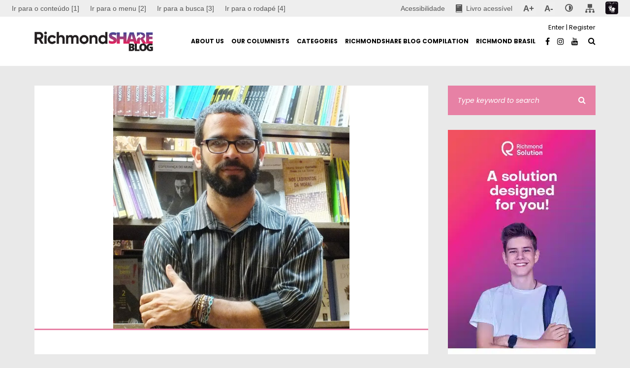

--- FILE ---
content_type: text/html; charset=UTF-8
request_url: https://www.richmondshare.com.br/gostosoeaprendersemperceber/
body_size: 17312
content:
<!DOCTYPE html>
<html lang="pt-BR">
	<head>
    	<meta name="viewport" content="width=device-width, initial-scale=1, user-scalable=no">
        <meta charset="UTF-8">
        <link rel="pingback" href="https://www.richmondshare.com.br/xmlrpc.php" />
		<meta name='robots' content='index, follow, max-image-preview:large, max-snippet:-1, max-video-preview:-1' />

	<!-- This site is optimized with the Yoast SEO plugin v21.9.1 - https://yoast.com/wordpress/plugins/seo/ -->
	<title>Gostoso é aprender sem perceber! | RichmondShare Blog | High quality content and interaction in the ELT world</title>
	<link rel="canonical" href="https://www.richmondshare.com.br/gostosoeaprendersemperceber/" />
	<meta property="og:locale" content="pt_BR" />
	<meta property="og:type" content="article" />
	<meta property="og:title" content="Gostoso é aprender sem perceber! | RichmondShare Blog | High quality content and interaction in the ELT world" />
	<meta property="og:description" content="Com que frequência você se depara com a afirmação que dá título a este post, ou com alguma de suas inúmeras variações, especialmente no contexto da divulgação de métodos de ensino e/ou aprendizagem? No que concerne à aprendizagem de línguas estrangeiras, uma rápida pesquisa no Google logo comprova a presença dessa assertiva no discurso de&hellip;" />
	<meta property="og:url" content="https://www.richmondshare.com.br/gostosoeaprendersemperceber/" />
	<meta property="og:site_name" content="RichmondShare Blog | High quality content and interaction in the ELT world" />
	<meta property="article:publisher" content="https://www.facebook.com/Richmond.Br" />
	<meta property="article:author" content="https://www.facebook.com/marcelo.decristo" />
	<meta property="article:published_time" content="2015-06-22T13:35:25+00:00" />
	<meta property="article:modified_time" content="2017-09-19T17:49:06+00:00" />
	<meta property="og:image" content="https://www.richmondshare.com.br/wp-content/uploads/2015/06/1-1.jpg" />
	<meta property="og:image:width" content="1500" />
	<meta property="og:image:height" content="1542" />
	<meta property="og:image:type" content="image/jpeg" />
	<meta name="author" content="Marcelo de Cristo" />
	<meta name="twitter:card" content="summary_large_image" />
	<meta name="twitter:creator" content="@marcelodecristo" />
	<meta name="twitter:site" content="@richmondbrasil" />
	<script type="application/ld+json" class="yoast-schema-graph">{"@context":"https://schema.org","@graph":[{"@type":"WebPage","@id":"https://www.richmondshare.com.br/gostosoeaprendersemperceber/","url":"https://www.richmondshare.com.br/gostosoeaprendersemperceber/","name":"Gostoso é aprender sem perceber! | RichmondShare Blog | High quality content and interaction in the ELT world","isPartOf":{"@id":"https://www.richmondshare.com.br/#website"},"primaryImageOfPage":{"@id":"https://www.richmondshare.com.br/gostosoeaprendersemperceber/#primaryimage"},"image":{"@id":"https://www.richmondshare.com.br/gostosoeaprendersemperceber/#primaryimage"},"thumbnailUrl":"https://www.richmondshare.com.br/wp-content/uploads/2015/06/1-1.jpg","datePublished":"2015-06-22T13:35:25+00:00","dateModified":"2017-09-19T17:49:06+00:00","author":{"@id":"https://www.richmondshare.com.br/#/schema/person/f49176f3aaaf2e5463f4d2c539026071"},"breadcrumb":{"@id":"https://www.richmondshare.com.br/gostosoeaprendersemperceber/#breadcrumb"},"inLanguage":"pt-BR","potentialAction":[{"@type":"ReadAction","target":["https://www.richmondshare.com.br/gostosoeaprendersemperceber/"]}]},{"@type":"ImageObject","inLanguage":"pt-BR","@id":"https://www.richmondshare.com.br/gostosoeaprendersemperceber/#primaryimage","url":"https://www.richmondshare.com.br/wp-content/uploads/2015/06/1-1.jpg","contentUrl":"https://www.richmondshare.com.br/wp-content/uploads/2015/06/1-1.jpg","width":1500,"height":1542},{"@type":"BreadcrumbList","@id":"https://www.richmondshare.com.br/gostosoeaprendersemperceber/#breadcrumb","itemListElement":[{"@type":"ListItem","position":1,"name":"Início","item":"https://www.richmondshare.com.br/"},{"@type":"ListItem","position":2,"name":"Gostoso é aprender sem perceber!"}]},{"@type":"WebSite","@id":"https://www.richmondshare.com.br/#website","url":"https://www.richmondshare.com.br/","name":"RichmondShare Blog | High quality content and interaction in the ELT world","description":"RichmondShare is a free-access blog aimed at teachers and future teachers of English as a Foreign Language where ELT professionals (authors, editors, teachers educators, teachers etc) share their ideas, experiences and reflections.","potentialAction":[{"@type":"SearchAction","target":{"@type":"EntryPoint","urlTemplate":"https://www.richmondshare.com.br/?s={search_term_string}"},"query-input":"required name=search_term_string"}],"inLanguage":"pt-BR"},{"@type":"Person","@id":"https://www.richmondshare.com.br/#/schema/person/f49176f3aaaf2e5463f4d2c539026071","name":"Marcelo de Cristo","image":{"@type":"ImageObject","inLanguage":"pt-BR","@id":"https://www.richmondshare.com.br/#/schema/person/image/","url":"https://secure.gravatar.com/avatar/8e3ac4d76cbdf8b4aad7b8c54fc88fb0?s=96&d=mm&r=g","contentUrl":"https://secure.gravatar.com/avatar/8e3ac4d76cbdf8b4aad7b8c54fc88fb0?s=96&d=mm&r=g","caption":"Marcelo de Cristo"},"description":"Marcelo de Cristo is an EFL Teacher, ELT Consultant and a life-long learner. He is a Cambridge CELTA Trainer and Oral Examiner (Main Suite and YLs), and has trained teachers in the private and public school sectors in Brazil and other countries around South America and in the UK. He is based in Natal, blogs at www.hashtagelt.com and also runs the Edmodo Brasil community on facebook.","sameAs":["https://www.hashtagelt.com","https://www.facebook.com/marcelo.decristo","https://twitter.com/@marcelodecristo"],"url":"https://www.richmondshare.com.br/author/marcelodecristo/"}]}</script>
	<!-- / Yoast SEO plugin. -->


<link rel='dns-prefetch' href='//fonts.googleapis.com' />
<link rel='dns-prefetch' href='//www.googletagmanager.com' />
<link rel="alternate" type="application/rss+xml" title="Feed para RichmondShare Blog | High quality content and interaction in the ELT world &raquo;" href="https://www.richmondshare.com.br/feed/" />
<link rel="alternate" type="application/rss+xml" title="Feed de comentários para RichmondShare Blog | High quality content and interaction in the ELT world &raquo;" href="https://www.richmondshare.com.br/comments/feed/" />
<link rel="alternate" type="application/rss+xml" title="Feed de comentários para RichmondShare Blog | High quality content and interaction in the ELT world &raquo; Gostoso é aprender sem perceber!" href="https://www.richmondshare.com.br/gostosoeaprendersemperceber/feed/" />
<script type="text/javascript">
/* <![CDATA[ */
window._wpemojiSettings = {"baseUrl":"https:\/\/s.w.org\/images\/core\/emoji\/14.0.0\/72x72\/","ext":".png","svgUrl":"https:\/\/s.w.org\/images\/core\/emoji\/14.0.0\/svg\/","svgExt":".svg","source":{"concatemoji":"https:\/\/www.richmondshare.com.br\/wp-includes\/js\/wp-emoji-release.min.js?ver=e4ee19d0a177bdd44b5840c5b56ea558"}};
/*! This file is auto-generated */
!function(i,n){var o,s,e;function c(e){try{var t={supportTests:e,timestamp:(new Date).valueOf()};sessionStorage.setItem(o,JSON.stringify(t))}catch(e){}}function p(e,t,n){e.clearRect(0,0,e.canvas.width,e.canvas.height),e.fillText(t,0,0);var t=new Uint32Array(e.getImageData(0,0,e.canvas.width,e.canvas.height).data),r=(e.clearRect(0,0,e.canvas.width,e.canvas.height),e.fillText(n,0,0),new Uint32Array(e.getImageData(0,0,e.canvas.width,e.canvas.height).data));return t.every(function(e,t){return e===r[t]})}function u(e,t,n){switch(t){case"flag":return n(e,"\ud83c\udff3\ufe0f\u200d\u26a7\ufe0f","\ud83c\udff3\ufe0f\u200b\u26a7\ufe0f")?!1:!n(e,"\ud83c\uddfa\ud83c\uddf3","\ud83c\uddfa\u200b\ud83c\uddf3")&&!n(e,"\ud83c\udff4\udb40\udc67\udb40\udc62\udb40\udc65\udb40\udc6e\udb40\udc67\udb40\udc7f","\ud83c\udff4\u200b\udb40\udc67\u200b\udb40\udc62\u200b\udb40\udc65\u200b\udb40\udc6e\u200b\udb40\udc67\u200b\udb40\udc7f");case"emoji":return!n(e,"\ud83e\udef1\ud83c\udffb\u200d\ud83e\udef2\ud83c\udfff","\ud83e\udef1\ud83c\udffb\u200b\ud83e\udef2\ud83c\udfff")}return!1}function f(e,t,n){var r="undefined"!=typeof WorkerGlobalScope&&self instanceof WorkerGlobalScope?new OffscreenCanvas(300,150):i.createElement("canvas"),a=r.getContext("2d",{willReadFrequently:!0}),o=(a.textBaseline="top",a.font="600 32px Arial",{});return e.forEach(function(e){o[e]=t(a,e,n)}),o}function t(e){var t=i.createElement("script");t.src=e,t.defer=!0,i.head.appendChild(t)}"undefined"!=typeof Promise&&(o="wpEmojiSettingsSupports",s=["flag","emoji"],n.supports={everything:!0,everythingExceptFlag:!0},e=new Promise(function(e){i.addEventListener("DOMContentLoaded",e,{once:!0})}),new Promise(function(t){var n=function(){try{var e=JSON.parse(sessionStorage.getItem(o));if("object"==typeof e&&"number"==typeof e.timestamp&&(new Date).valueOf()<e.timestamp+604800&&"object"==typeof e.supportTests)return e.supportTests}catch(e){}return null}();if(!n){if("undefined"!=typeof Worker&&"undefined"!=typeof OffscreenCanvas&&"undefined"!=typeof URL&&URL.createObjectURL&&"undefined"!=typeof Blob)try{var e="postMessage("+f.toString()+"("+[JSON.stringify(s),u.toString(),p.toString()].join(",")+"));",r=new Blob([e],{type:"text/javascript"}),a=new Worker(URL.createObjectURL(r),{name:"wpTestEmojiSupports"});return void(a.onmessage=function(e){c(n=e.data),a.terminate(),t(n)})}catch(e){}c(n=f(s,u,p))}t(n)}).then(function(e){for(var t in e)n.supports[t]=e[t],n.supports.everything=n.supports.everything&&n.supports[t],"flag"!==t&&(n.supports.everythingExceptFlag=n.supports.everythingExceptFlag&&n.supports[t]);n.supports.everythingExceptFlag=n.supports.everythingExceptFlag&&!n.supports.flag,n.DOMReady=!1,n.readyCallback=function(){n.DOMReady=!0}}).then(function(){return e}).then(function(){var e;n.supports.everything||(n.readyCallback(),(e=n.source||{}).concatemoji?t(e.concatemoji):e.wpemoji&&e.twemoji&&(t(e.twemoji),t(e.wpemoji)))}))}((window,document),window._wpemojiSettings);
/* ]]> */
</script>
<link rel='stylesheet' id='gm5_estilo_Grid-css' href='https://www.richmondshare.com.br/wp-content/plugins/gm5_Barra_Acessibilidade/assets/css/grid4.6.css?ver=e4ee19d0a177bdd44b5840c5b56ea558' type='text/css' media='all' />
<link rel='stylesheet' id='gm5_estilo_Acessibilidade-css' href='https://www.richmondshare.com.br/wp-content/plugins/gm5_Barra_Acessibilidade/assets/css/BarraAcessibilidade.css?ver=e4ee19d0a177bdd44b5840c5b56ea558' type='text/css' media='all' />
<style id='wp-emoji-styles-inline-css' type='text/css'>

	img.wp-smiley, img.emoji {
		display: inline !important;
		border: none !important;
		box-shadow: none !important;
		height: 1em !important;
		width: 1em !important;
		margin: 0 0.07em !important;
		vertical-align: -0.1em !important;
		background: none !important;
		padding: 0 !important;
	}
</style>
<link rel='stylesheet' id='wp-block-library-css' href='https://www.richmondshare.com.br/wp-includes/css/dist/block-library/style.min.css?ver=e4ee19d0a177bdd44b5840c5b56ea558' type='text/css' media='all' />
<style id='classic-theme-styles-inline-css' type='text/css'>
/*! This file is auto-generated */
.wp-block-button__link{color:#fff;background-color:#32373c;border-radius:9999px;box-shadow:none;text-decoration:none;padding:calc(.667em + 2px) calc(1.333em + 2px);font-size:1.125em}.wp-block-file__button{background:#32373c;color:#fff;text-decoration:none}
</style>
<style id='global-styles-inline-css' type='text/css'>
body{--wp--preset--color--black: #000000;--wp--preset--color--cyan-bluish-gray: #abb8c3;--wp--preset--color--white: #ffffff;--wp--preset--color--pale-pink: #f78da7;--wp--preset--color--vivid-red: #cf2e2e;--wp--preset--color--luminous-vivid-orange: #ff6900;--wp--preset--color--luminous-vivid-amber: #fcb900;--wp--preset--color--light-green-cyan: #7bdcb5;--wp--preset--color--vivid-green-cyan: #00d084;--wp--preset--color--pale-cyan-blue: #8ed1fc;--wp--preset--color--vivid-cyan-blue: #0693e3;--wp--preset--color--vivid-purple: #9b51e0;--wp--preset--gradient--vivid-cyan-blue-to-vivid-purple: linear-gradient(135deg,rgba(6,147,227,1) 0%,rgb(155,81,224) 100%);--wp--preset--gradient--light-green-cyan-to-vivid-green-cyan: linear-gradient(135deg,rgb(122,220,180) 0%,rgb(0,208,130) 100%);--wp--preset--gradient--luminous-vivid-amber-to-luminous-vivid-orange: linear-gradient(135deg,rgba(252,185,0,1) 0%,rgba(255,105,0,1) 100%);--wp--preset--gradient--luminous-vivid-orange-to-vivid-red: linear-gradient(135deg,rgba(255,105,0,1) 0%,rgb(207,46,46) 100%);--wp--preset--gradient--very-light-gray-to-cyan-bluish-gray: linear-gradient(135deg,rgb(238,238,238) 0%,rgb(169,184,195) 100%);--wp--preset--gradient--cool-to-warm-spectrum: linear-gradient(135deg,rgb(74,234,220) 0%,rgb(151,120,209) 20%,rgb(207,42,186) 40%,rgb(238,44,130) 60%,rgb(251,105,98) 80%,rgb(254,248,76) 100%);--wp--preset--gradient--blush-light-purple: linear-gradient(135deg,rgb(255,206,236) 0%,rgb(152,150,240) 100%);--wp--preset--gradient--blush-bordeaux: linear-gradient(135deg,rgb(254,205,165) 0%,rgb(254,45,45) 50%,rgb(107,0,62) 100%);--wp--preset--gradient--luminous-dusk: linear-gradient(135deg,rgb(255,203,112) 0%,rgb(199,81,192) 50%,rgb(65,88,208) 100%);--wp--preset--gradient--pale-ocean: linear-gradient(135deg,rgb(255,245,203) 0%,rgb(182,227,212) 50%,rgb(51,167,181) 100%);--wp--preset--gradient--electric-grass: linear-gradient(135deg,rgb(202,248,128) 0%,rgb(113,206,126) 100%);--wp--preset--gradient--midnight: linear-gradient(135deg,rgb(2,3,129) 0%,rgb(40,116,252) 100%);--wp--preset--font-size--small: 13px;--wp--preset--font-size--medium: 20px;--wp--preset--font-size--large: 36px;--wp--preset--font-size--x-large: 42px;--wp--preset--spacing--20: 0.44rem;--wp--preset--spacing--30: 0.67rem;--wp--preset--spacing--40: 1rem;--wp--preset--spacing--50: 1.5rem;--wp--preset--spacing--60: 2.25rem;--wp--preset--spacing--70: 3.38rem;--wp--preset--spacing--80: 5.06rem;--wp--preset--shadow--natural: 6px 6px 9px rgba(0, 0, 0, 0.2);--wp--preset--shadow--deep: 12px 12px 50px rgba(0, 0, 0, 0.4);--wp--preset--shadow--sharp: 6px 6px 0px rgba(0, 0, 0, 0.2);--wp--preset--shadow--outlined: 6px 6px 0px -3px rgba(255, 255, 255, 1), 6px 6px rgba(0, 0, 0, 1);--wp--preset--shadow--crisp: 6px 6px 0px rgba(0, 0, 0, 1);}:where(.is-layout-flex){gap: 0.5em;}:where(.is-layout-grid){gap: 0.5em;}body .is-layout-flow > .alignleft{float: left;margin-inline-start: 0;margin-inline-end: 2em;}body .is-layout-flow > .alignright{float: right;margin-inline-start: 2em;margin-inline-end: 0;}body .is-layout-flow > .aligncenter{margin-left: auto !important;margin-right: auto !important;}body .is-layout-constrained > .alignleft{float: left;margin-inline-start: 0;margin-inline-end: 2em;}body .is-layout-constrained > .alignright{float: right;margin-inline-start: 2em;margin-inline-end: 0;}body .is-layout-constrained > .aligncenter{margin-left: auto !important;margin-right: auto !important;}body .is-layout-constrained > :where(:not(.alignleft):not(.alignright):not(.alignfull)){max-width: var(--wp--style--global--content-size);margin-left: auto !important;margin-right: auto !important;}body .is-layout-constrained > .alignwide{max-width: var(--wp--style--global--wide-size);}body .is-layout-flex{display: flex;}body .is-layout-flex{flex-wrap: wrap;align-items: center;}body .is-layout-flex > *{margin: 0;}body .is-layout-grid{display: grid;}body .is-layout-grid > *{margin: 0;}:where(.wp-block-columns.is-layout-flex){gap: 2em;}:where(.wp-block-columns.is-layout-grid){gap: 2em;}:where(.wp-block-post-template.is-layout-flex){gap: 1.25em;}:where(.wp-block-post-template.is-layout-grid){gap: 1.25em;}.has-black-color{color: var(--wp--preset--color--black) !important;}.has-cyan-bluish-gray-color{color: var(--wp--preset--color--cyan-bluish-gray) !important;}.has-white-color{color: var(--wp--preset--color--white) !important;}.has-pale-pink-color{color: var(--wp--preset--color--pale-pink) !important;}.has-vivid-red-color{color: var(--wp--preset--color--vivid-red) !important;}.has-luminous-vivid-orange-color{color: var(--wp--preset--color--luminous-vivid-orange) !important;}.has-luminous-vivid-amber-color{color: var(--wp--preset--color--luminous-vivid-amber) !important;}.has-light-green-cyan-color{color: var(--wp--preset--color--light-green-cyan) !important;}.has-vivid-green-cyan-color{color: var(--wp--preset--color--vivid-green-cyan) !important;}.has-pale-cyan-blue-color{color: var(--wp--preset--color--pale-cyan-blue) !important;}.has-vivid-cyan-blue-color{color: var(--wp--preset--color--vivid-cyan-blue) !important;}.has-vivid-purple-color{color: var(--wp--preset--color--vivid-purple) !important;}.has-black-background-color{background-color: var(--wp--preset--color--black) !important;}.has-cyan-bluish-gray-background-color{background-color: var(--wp--preset--color--cyan-bluish-gray) !important;}.has-white-background-color{background-color: var(--wp--preset--color--white) !important;}.has-pale-pink-background-color{background-color: var(--wp--preset--color--pale-pink) !important;}.has-vivid-red-background-color{background-color: var(--wp--preset--color--vivid-red) !important;}.has-luminous-vivid-orange-background-color{background-color: var(--wp--preset--color--luminous-vivid-orange) !important;}.has-luminous-vivid-amber-background-color{background-color: var(--wp--preset--color--luminous-vivid-amber) !important;}.has-light-green-cyan-background-color{background-color: var(--wp--preset--color--light-green-cyan) !important;}.has-vivid-green-cyan-background-color{background-color: var(--wp--preset--color--vivid-green-cyan) !important;}.has-pale-cyan-blue-background-color{background-color: var(--wp--preset--color--pale-cyan-blue) !important;}.has-vivid-cyan-blue-background-color{background-color: var(--wp--preset--color--vivid-cyan-blue) !important;}.has-vivid-purple-background-color{background-color: var(--wp--preset--color--vivid-purple) !important;}.has-black-border-color{border-color: var(--wp--preset--color--black) !important;}.has-cyan-bluish-gray-border-color{border-color: var(--wp--preset--color--cyan-bluish-gray) !important;}.has-white-border-color{border-color: var(--wp--preset--color--white) !important;}.has-pale-pink-border-color{border-color: var(--wp--preset--color--pale-pink) !important;}.has-vivid-red-border-color{border-color: var(--wp--preset--color--vivid-red) !important;}.has-luminous-vivid-orange-border-color{border-color: var(--wp--preset--color--luminous-vivid-orange) !important;}.has-luminous-vivid-amber-border-color{border-color: var(--wp--preset--color--luminous-vivid-amber) !important;}.has-light-green-cyan-border-color{border-color: var(--wp--preset--color--light-green-cyan) !important;}.has-vivid-green-cyan-border-color{border-color: var(--wp--preset--color--vivid-green-cyan) !important;}.has-pale-cyan-blue-border-color{border-color: var(--wp--preset--color--pale-cyan-blue) !important;}.has-vivid-cyan-blue-border-color{border-color: var(--wp--preset--color--vivid-cyan-blue) !important;}.has-vivid-purple-border-color{border-color: var(--wp--preset--color--vivid-purple) !important;}.has-vivid-cyan-blue-to-vivid-purple-gradient-background{background: var(--wp--preset--gradient--vivid-cyan-blue-to-vivid-purple) !important;}.has-light-green-cyan-to-vivid-green-cyan-gradient-background{background: var(--wp--preset--gradient--light-green-cyan-to-vivid-green-cyan) !important;}.has-luminous-vivid-amber-to-luminous-vivid-orange-gradient-background{background: var(--wp--preset--gradient--luminous-vivid-amber-to-luminous-vivid-orange) !important;}.has-luminous-vivid-orange-to-vivid-red-gradient-background{background: var(--wp--preset--gradient--luminous-vivid-orange-to-vivid-red) !important;}.has-very-light-gray-to-cyan-bluish-gray-gradient-background{background: var(--wp--preset--gradient--very-light-gray-to-cyan-bluish-gray) !important;}.has-cool-to-warm-spectrum-gradient-background{background: var(--wp--preset--gradient--cool-to-warm-spectrum) !important;}.has-blush-light-purple-gradient-background{background: var(--wp--preset--gradient--blush-light-purple) !important;}.has-blush-bordeaux-gradient-background{background: var(--wp--preset--gradient--blush-bordeaux) !important;}.has-luminous-dusk-gradient-background{background: var(--wp--preset--gradient--luminous-dusk) !important;}.has-pale-ocean-gradient-background{background: var(--wp--preset--gradient--pale-ocean) !important;}.has-electric-grass-gradient-background{background: var(--wp--preset--gradient--electric-grass) !important;}.has-midnight-gradient-background{background: var(--wp--preset--gradient--midnight) !important;}.has-small-font-size{font-size: var(--wp--preset--font-size--small) !important;}.has-medium-font-size{font-size: var(--wp--preset--font-size--medium) !important;}.has-large-font-size{font-size: var(--wp--preset--font-size--large) !important;}.has-x-large-font-size{font-size: var(--wp--preset--font-size--x-large) !important;}
.wp-block-navigation a:where(:not(.wp-element-button)){color: inherit;}
:where(.wp-block-post-template.is-layout-flex){gap: 1.25em;}:where(.wp-block-post-template.is-layout-grid){gap: 1.25em;}
:where(.wp-block-columns.is-layout-flex){gap: 2em;}:where(.wp-block-columns.is-layout-grid){gap: 2em;}
.wp-block-pullquote{font-size: 1.5em;line-height: 1.6;}
</style>
<link rel='stylesheet' id='contact-form-7-css' href='https://www.richmondshare.com.br/wp-content/plugins/contact-form-7/includes/css/styles.css?ver=5.8.6' type='text/css' media='all' />
<style id='contact-form-7-inline-css' type='text/css'>
.wpcf7 .wpcf7-recaptcha iframe {margin-bottom: 0;}.wpcf7 .wpcf7-recaptcha[data-align="center"] > div {margin: 0 auto;}.wpcf7 .wpcf7-recaptcha[data-align="right"] > div {margin: 0 0 0 auto;}
</style>
<link rel='stylesheet' id='gm5_lista_de_categorias_estilo-css' href='https://www.richmondshare.com.br/wp-content/plugins/gm5_lista_de_categorias/css/gm5_lista_de_categorias_estilos.css?ver=e4ee19d0a177bdd44b5840c5b56ea558' type='text/css' media='all' />
<link rel='stylesheet' id='souje-fonts-css' href='//fonts.googleapis.com/css?family=Poppins%3A300%2C300i%2C400%2C400i%2C700%2C700i' type='text/css' media='all' />
<link rel='stylesheet' id='normalize-css' href='https://www.richmondshare.com.br/wp-content/themes/souje/css/normalize.css?ver=e4ee19d0a177bdd44b5840c5b56ea558' type='text/css' media='all' />
<link rel='stylesheet' id='souje-parent-css' href='https://www.richmondshare.com.br/wp-content/themes/souje/style.css?ver=e4ee19d0a177bdd44b5840c5b56ea558' type='text/css' media='all' />
<link rel='stylesheet' id='souje-style-css' href='https://www.richmondshare.com.br/wp-content/themes/souje-child/style.css?ver=e4ee19d0a177bdd44b5840c5b56ea558' type='text/css' media='all' />
<link rel='stylesheet' id='font-awesome-css' href='https://www.richmondshare.com.br/wp-content/themes/souje/css/font-awesome.min.css?ver=4.7.0' type='text/css' media='all' />
<link rel='stylesheet' id='owl-carousel-css' href='https://www.richmondshare.com.br/wp-content/themes/souje/css/owl.carousel.min.css?ver=e4ee19d0a177bdd44b5840c5b56ea558' type='text/css' media='all' />
<link rel='stylesheet' id='souje-responsive-css' href='https://www.richmondshare.com.br/wp-content/themes/souje/css/responsive.css?ver=e4ee19d0a177bdd44b5840c5b56ea558' type='text/css' media='all' />
<link rel='stylesheet' id='slicknav-css' href='https://www.richmondshare.com.br/wp-content/themes/souje/css/slicknav.css?ver=e4ee19d0a177bdd44b5840c5b56ea558' type='text/css' media='all' />
<style id='slicknav-inline-css' type='text/css'>

			body { background-color: #e9e9e9; color: #333; }
			a,
			a:visited { color: #9e5fce; }
			a:hover { color: #e781a5; }

			input,
			textarea,
			select { background-color: rgba(51,51,51, 0.1); color: #333; }
			input[type="submit"] { color: #FFF; background-color: #e781a5; }
			input[type="submit"]:hover { color: #FFF; background-color: #9e5fce; }
			table, th, td, hr { border-color: rgba(51,51,51, 0.1); }

			blockquote { border-color: #e781a5; }
		
			.nothing-found,
			.page-404 { background-color: #000; color: #FFF; }
			.filter-bar-inner { background-color: #e9e9e9; color: #000; }

			#googleMap { height: 500px; }
		
			article { background-color: #FFF; }

			.article-content-outer,
			.article-content-outer-sidebar,
			.article-content-outer-cc2,
			.article-content-outer-sidebar-cc2,
			.article-content-outer-cc3 { border-color: #e781a5; }

			.article-date,
			.article-date:visited { color: #999; }
			a.article-date:hover { color: #e781a5; }

			.article-title,
			.article-title a,
			.article-title a:visited,
			.woocommerce-page h1.page-title { color: #000; }
			.article-title a:hover { color: #e781a5; }

			.article-comments-outer .article-comments-icon { color: #e781a5; }
			.article-comments-outer .article-comments-number { color: #9e5fce; }
			.article-comments-outer:hover .article-comments-icon,
			.article-comments-outer:hover .article-comments-number { color: #e781a5; }

			a.article-author-outer,
			a.article-author-outer:visited { color: #9e5fce; }
			a.article-author-outer:hover { color: #e781a5; }

			.btnReadMore,
			.btnReadMore:visited { color: #333; }
			.btnReadMore:hover { color: #e781a5; }

			.sticky-icon { background-color: #9e5fce; color: #FFF; }

			.post-styleZ,
			.post-styleZ:visited { background-color: #e781a5; color: #FFF; }
			.post-styleZ img { border-color: #e781a5 !important; }
			.post-styleZ:hover,
			.post-styleZ:hover { background-color: #000; color: #FFF; }
			.post-styleZ:hover img { border-color: #000 !important; }

			.author-box { background-color: #FFF; }

			article .wp-caption p.wp-caption-text,
			.wp-block-latest-comments time,
			.wp-block-latest-comments footer { background-color: #FFF; }

			.category-bar a,
			.category-bar a:visited { color: #333; }
			.category-bar a:hover { color: #e781a5; }
		
			.related-posts-row:nth-child(2),
			.related-posts-row-sidebar:nth-child(2) { border-color: #000; }
			.related-posts h2 { color: #000; }
		
			.comments-container { background-color: #FFF; border-color: #000; }
			h2.comments-title { color: #000; }
			.commenter-name,
			.commenter-name a,
			.commenter-name a:visited { color: #e781a5; }
			.comment-date { color: #999; }
		
			.post-navi a .post-navi-inner { background-color: #e781a5; color: #FFF; }
			.post-navi a:hover .post-navi-inner { background-color: #000; color: #FFF; }
		
			.page-numbers.dots,
			a.page-numbers,
			a.page-numbers:visited { color: #000; }
			a.page-numbers:hover { color: #e781a5; }
			.page-numbers.current { background-color: #FFF; color: #e781a5; }
		
			.mobile-header,
			#sticky-menu-container { background-color: #ffffff; }
			.mobile-menu-button,
			.slicknav_menu a,
			.slicknav_menu a:visited,
			.site-menu-outer .assign-menu { color: #000000; }
			.slicknav_menu a:hover { color: #e781a5; }

			.logo-text a,
			.logo-text a:visited,
			.logo-text a:hover { color: #FFF; }
			.sticky-logo-container .logo-text a,
			.sticky-logo-container .logo-text a:visited,
			.sticky-logo-container .logo-text a:hover,
			.mobile-logo-container .logo-text a,
			.mobile-logo-container .logo-text a:visited,
			.mobile-logo-container .logo-text a:hover { color: #000000; }
			h1.logo-text { font-size: 30px; }
			.mobile-header h1.logo-text,
			#sticky-menu h1.logo-text { font-size: 25px; }
		
			.site-nav a,
			.site-nav a:visited,
			.header-social .social-menu-item,
			.top-search-button,
			.top-search-touch input,
			.top-search-touch i,
			.top-extra-inner .btn-to-top { color: #000000; }
			.site-nav a:hover,
			.header-social .social-menu-item:hover,
			.top-search-button:hover,
			.top-extra-inner .btn-to-top:hover { opacity: 1; color: #e781a5; }
			.site-nav li ul { background-color: #ffffff; border-color: #e781a5; }

			.site-top-container,
			.menu-sticky,
			.top-search-touch input { background-color: #ffffff; }
			.top-search input { background-color: #000000; color: #ffffff; width: 240px; }
		
				.site-top-container { text-align: right; }
				.site-top-container .top-extra-outer { margin-left: 40px; }
			
					.site-top-container { position: relative; }
					.site-logo-outer { position: absolute; left: 20px; }
				
				.site-top { margin-bottom: 40px; }
				.site-logo-outer,
				.site-logo-outer-handler { display: inline-table; vertical-align: middle; margin: 0 40px 0 0; text-align: left; }
				.site-logo-container { display: table-cell; vertical-align: middle; }
				.site-logo-container img { height: auto; }

				.site-logo-outer,
				.site-logo-outer-handler,
				.top-extra { height: 100px; }
				.site-logo-container img { max-height: 40px; }
			
			.sticky-logo-outer,
			#sticky-menu .top-extra { height: 50px; }

			.site-top-container { padding-left: 40px; padding-right: 40px; }
		
				.site-top { max-width: 100%; padding: 0; }

				.site-top-container { max-width: 1180px; margin: auto; padding-left: 20px; padding-right: 20px; }
				.site-top-container-outer { background-color: #ffffff; }
			
			@media all and (min-width: 960px) {

				body { margin-top: 0; }
				#site-menu,
				#site-menu-sticky,
				#sticky-menu { display: block; }
				.mobile-header { display: none; }
				.site-top { margin-top: 0; display: block; }

			}
		
			.owl-prev,
			.owl-next { color: #FFF; }
			.owl-dot { background-color: #FFF; }
			.owl-dot.active { background-color: #e781a5; }
			.owl-prev:hover,
			.owl-next:hover { color: #e781a5; }
			.owl-dot:hover { background-color: #e781a5; }
		
				.owl-dots { display: none; }
				@media all and (min-width: 860px) { .souje-slider-container .owl-dots { display: none; } }
			
			.slide-lens { background-color: rgba(0,0,0, 0.6); }
			.owl-item a .slide-thumbnail-inner,
			.slide-thumbnail-inner { background-color: rgba(0,0,0, 1); color: #FFF; }
			.owl-item a:hover .slide-thumbnail-inner { color: #000; background-color: rgba(255,255,255, 1); }
			@media all and (min-width: 860px) {
				.owl-item a .slide-thumbnail-inner,
				.slide-thumbnail-inner { background-color: rgba(0,0,0, 0); }
				.owl-item a:hover .slide-thumbnail-inner { color: #e781a5; background-color: rgba(255,255,255, 0); }
			}
		
			.widget-item { color: #999; background-color: #FFF; }
			.widget-item a,
			.widget-item a:visited { color: #333; }
			.widget-item a .posts-widget-date { color: #999; }
			.widget-item a:hover { color: #e781a5; }

			.widget-item h2 { color: #000; background-color: #e9e9e9; }
			.post-widget-container { color: #FFF; background-color: #000; }
			a:hover .post-widget-container { color: #000; background-color: #FFF; }

			h2 a.rsswidget,
			h2 a.rsswidget:visited,
			h2 a.rsswidget:hover { color: #000; }

			.instagram-label { background-color: #000; color: #e781a5; }

			.search-widget-input,
			.search-widget-icon,
			.search-widget-s-pro-icon { background-color: #e781a5; color: #FFF; }
		
			footer { color: #666; background-color: #000; }
			footer a,
			footer a:visited { color: #999; }
			footer a:hover { color: #e781a5; }

			.widget-item-footer input,
			.widget-item-footer textarea,
			.widget-item-footer select { background-color: #999; color: #000; }
			.widget-item-footer input[type="submit"] { background-color: #000; color: #999; }
			.widget-item-footer input[type="submit"]:hover { color: #e781a5; }
			.widget-item-footer table, .widget-item-footer th, .widget-item-footer td, .widget-item-footer hr { border-color: rgba(102,102,102, 0.1); }

			.widget-item-footer h2 { color: #444; background-color: #000; }

			.widget-item-footer a .posts-widget-date { color: #666; }

			.widget-item-footer .post-widget-container { color: #000; background-color: #444; }
			.widget-item-footer a:hover .post-widget-container { color: #444; background-color: #000; }

			.widget-item-footer h2 a.rsswidget,
			.widget-item-footer h2 a.rsswidget:visited,
			.widget-item-footer h2 a.rsswidget:hover { color: #444; }

			.widget-item-footer .search-widget-input,
			.widget-item-footer .search-widget-icon,
			.widget-item-footer .search-widget-s-pro-icon { background-color: #444; color: #999; }

		
			.souje-font-1,
			body,
			input,
			textarea {
				font-family: "Poppins", sans-serif;
			}

			.souje-font-2,
			blockquote,
			.article-date-outer,
			.article-author-outer,
			.article-comments-outer,
			.category-bar,
			.tagcloud,
			.posts-widget-date,
			.post-widget-date,
			.search-widget-input,
			.post-navi-label,
			.comment-date,
			.comment-reply-link,
			.comment-edit-link,
			form label,
			.logged-in-as,
			.author-box-links,
			.sticky-icon,
			.footer-text {
				font-family: "Poppins", sans-serif;
			}
		
			.site-nav { font-size: 12px; }
			.article-title,
			.woocommerce-page h1.page-title { font-size: 40px; }
			@media all and (min-width: 960px) { .main-container .article-title, .woocommerce-page .main-container h1.page-title { font-size: 60px; } }
			@media all and (min-width: 1160px) { .main-container-sidebar .article-title, .woocommerce-page .main-container-sidebar h1.page-title { font-size: 60px; } }
			.article-pure-content,
			.wp-block-latest-comments footer { font-size: 16px; }
			.widget-item h2,
			.widget-item-footer h2,
			.image-widget-title { font-size: 30px; }
			.posts-widget-title,
			.widget_categories,
			.widget_archive,
			.widget_nav_menu,
			.widget_meta,
			.widget_pages,
			.widget_recent_comments,
			.widget_recent_entries { font-size: 13px; }
		
			.wp-block-quote cite,
			.wp-block-pullquote cite,
			.wp-block-verse {
				font-family: "Poppins", sans-serif;
			}
		
			.wp-block-cover .wp-block-cover-text,
			.wp-block-media-text,
			.wp-block-archives select,
			.wp-block-categories select {
				font-family: "Poppins", sans-serif;
			}
		
			.wp-block-image figcaption,
			.wp-block-embed figcaption,
			.wp-block-audio figcaption,
			.wp-block-video figcaption,
			.wp-block-latest-posts time { color: #999; }

			.wp-block-table td,
			.wp-block-separator { border-color: #999; }
		
</style>
<link rel='stylesheet' id='author-bio-box-styles-css' href='https://www.richmondshare.com.br/wp-content/plugins/author-bio-box/assets/css/author-bio-box.css?ver=3.4.1' type='text/css' media='all' />
<script type="text/javascript" src="https://www.richmondshare.com.br/wp-includes/js/jquery/jquery.min.js?ver=3.7.1" id="jquery-core-js"></script>
<script type="text/javascript" src="https://www.richmondshare.com.br/wp-includes/js/jquery/jquery-migrate.min.js?ver=3.4.1" id="jquery-migrate-js"></script>
<link rel="https://api.w.org/" href="https://www.richmondshare.com.br/wp-json/" /><link rel="alternate" type="application/json" href="https://www.richmondshare.com.br/wp-json/wp/v2/posts/3336" /><link rel="EditURI" type="application/rsd+xml" title="RSD" href="https://www.richmondshare.com.br/xmlrpc.php?rsd" />

<link rel='shortlink' href='https://www.richmondshare.com.br/?p=3336' />
<link rel="alternate" type="application/json+oembed" href="https://www.richmondshare.com.br/wp-json/oembed/1.0/embed?url=https%3A%2F%2Fwww.richmondshare.com.br%2Fgostosoeaprendersemperceber%2F" />
<link rel="alternate" type="text/xml+oembed" href="https://www.richmondshare.com.br/wp-json/oembed/1.0/embed?url=https%3A%2F%2Fwww.richmondshare.com.br%2Fgostosoeaprendersemperceber%2F&#038;format=xml" />
<div id="CBarraAcessibilidade" role="menubar" aria-label="Barra de Acessibilidade" data-csspath="https://www.richmondshare.com.br/wp-content/plugins/gm5_Barra_Acessibilidade/assets/css/accessibility">
    <div class="container-xl">
        <div class="row">

            <div class="flexBar" >
                
                <div class="d-none d-xl-block col-xl-7">
                    <ul class="anchors" role="menubar" aria-label="Navegação em elementos da página">
                        <li role="none">
                            <a accessKey="1" role="menuitem" href="#site-mid-content" title="Ir para o conteúdo" class="ba-clickToGo" onClick="_goToAndFocus(this,'mainContent')">
                                Ir para o conteúdo [1]
                            </a>
                        </li>
                        <li role="menuitem">
                            <a accessKey="2" href="#site-menu" class="btMenu" title="Ir para o menu" class="ba-clickToGo" onClick="_goToAndFocus(this,'mainMenu')">
                                Ir para o menu [2]
                            </a>
                        </li>
                        <li role="menuitem" class="closeContrast buscaWP">
                            <a accessKey="3" class="btBusca" href="#top-search" title="Ir para a busca" class="ba-clickToGo" onClick="_goToAndFocus(this,'top-search')">
                                Ir para a busca [3]
                            </a>
                        </li>
                        <li role="menuitem" class="closeContrast">
                            <a accessKey="4" href="#footer-box-outer" title="Ir para o rodapé" class="ba-clickToGo" onClick="_goToAndFocus(this,'footer-box-outer')">
                                Ir para o rodapé [4]
                            </a>
                        </li>
                    </ul>
                </div>

                <div class="col-12 col-xl-5">
                    <ul class="acessList" role="menubar" aria-label="Controles de acessibilidade do site">
                        <li role="none">
                            <a href="/acessibilidade" id="btnAcessibilidadePage" role="menuitem" tabIndex="0" title="Acessibilidade" class="text">
                                Acessibilidade
                            </a>
                        </li>
                        <li role="none" class="livro">
                            <a role="menuitem" tabIndex="0" href="https://edu.santillanaeducacao.com.br/livro-acessivel?CodigoOrigem=77" title="Acessar página Livro Acessível: Link Externo" target="_blank" class="text icon">
                                <img src="https://www.richmondshare.com.br/wp-content/plugins/gm5_Barra_Acessibilidade/assets/images/icon-book-grey.svg" alt="Ícone de livro" class="livro" />
                                <span>Livro acessível</span>
                            </a>
                        </li>
                        <li role="none" class="zoomButtons">
                            <button role="menuitem" tabIndex="0" id="btnZoomIn" title="Ampliar tela" class="zoomIn gm5zoom" onClick="_fnZoom_onChange(this,'plus')">
                                A+
                            </button>
                        </li>
                        <li role="none" id="itemListZoomMin" class="zoomButtons">
                            <button role="menuitem" tabIndex="0" id="btnZoomOut" title="Reduzir tela" class="zoomOut gm5zoom" onClick="_fnZoom_onChange(this,'minus')">
                                A-
                            </button>
                        </li>
                        <li role="none" id="wrapContraste" onclick="_fnClickOpenContraste(this)" onmouseover="_fnOpenContraste_onMouseOver()" onmouseout="_fnCloseContraste_onMouseOver()">
                            <a 
                            role="menuitem"
                            href="#" 
                            id="seletorContrasteButton" 
                            title="Contraste" 
                            aria-haspopup="true"
                            aria-expanded="false"
                            class="contraste"
                            tabindex="0"
                            onkeydown="_fnEnterPressOpenContraste(this)"				
                            >
                                <img src="https://www.richmondshare.com.br/wp-content/plugins/gm5_Barra_Acessibilidade/assets/images/icon-contraste-gray.svg" alt="Ícone de contraste" class="contraste" />
                            </a>

                            <!-- <ul id="select_options" class={contrasteListState ? 'opened' : 'closed'} role="menu" aria-label="Lista de modos de contraste"> -->
                            <ul id="select_options" class="contrasteListState closed" role="menu" aria-label="Lista de modos de contraste">
                                <li><a href="#" role="menuitem" title="Preto, branco e amarelo" onClick="_fnContraste_Dropdown_onChange(this,'amarelopreto')" id="contraste_amarelopreto" >Preto, branco e amarelo</span></a></li>
                                 
                                <li><a href="#" role="menuitem" title="Contraste aumentado" onClick="_fnContraste_Dropdown_onChange(this,'altocontraste')" id="contraste_altocontraste">Contraste aumentado</span></a></li>
                                <li><a href="#" role="menuitem" title="Monocromático" onClick="_fnContraste_Dropdown_onChange(this,'monocromatico')" id="contraste_monocromatico">Monocromático</span></a></li>
                                <li><a href="#" role="menuitem" title="Inverter escala de cinza" onClick="_fnContraste_Dropdown_onChange(this,'cinzainvertida')" id="contraste_cinzainvertida">Inverter escala de cinza</span></a></li>
                                <li><a href="#" role="menuitem" title="Inverter cores" onClick="_fnContraste_Dropdown_onChange(this,'corinvertida')" id="contraste_corinvertida">Inverter cores</span></a></li>
                                <li><a href="#" role="menuitem" title="Cores originais" onClick="_fnContraste_Dropdown_onChange(this,'original')" id="contraste_original">Cores originais</span></a></li>
                            </ul>
                        </li>
                        <li id="itemListSitemap" role="none">
                            <a role="menuitem" id="btnSitemap" tabIndex="0" href="/site-map" title="Acessar a página de Mapa do Site" class="text icon">
                                <img src="https://www.richmondshare.com.br/wp-content/plugins/gm5_Barra_Acessibilidade/assets/images/icon-sitemaps-grey.svg" alt="Ícone de mapa do site" class="sitemap" />
                            </a>
                        </li>
                        <li role="none" class="libras">
                            <a role="menuitem" tabIndex="0" href="https://www.vlibras.gov.br/" target="_blank" title="Link para libras: link externo" class="text icon">
                                <img src="https://www.richmondshare.com.br/wp-content/plugins/gm5_Barra_Acessibilidade/assets/images/icon-libras.png" alt="Ícone de livro" />
                            </a>
                        </li>
                    </ul>
                </div>
            
            </div>
        
        </div>
    </div>
</div><meta name="generator" content="Site Kit by Google 1.119.0" />
<!-- Google Tag Manager snippet added by Site Kit -->
<script type="text/javascript">
/* <![CDATA[ */

			( function( w, d, s, l, i ) {
				w[l] = w[l] || [];
				w[l].push( {'gtm.start': new Date().getTime(), event: 'gtm.js'} );
				var f = d.getElementsByTagName( s )[0],
					j = d.createElement( s ), dl = l != 'dataLayer' ? '&l=' + l : '';
				j.async = true;
				j.src = 'https://www.googletagmanager.com/gtm.js?id=' + i + dl;
				f.parentNode.insertBefore( j, f );
			} )( window, document, 'script', 'dataLayer', 'GTM-MVK2ZF2' );
			
/* ]]> */
</script>

<!-- End Google Tag Manager snippet added by Site Kit -->
<meta name="google-site-verification" content="iSwdNTRW83kt37fH1lpWTz2PGoObJsL4AwxFJVZmyf0" />

<meta name="adopt-website-id" content="42413da7-acf9-4d3c-b7f8-85e8609fe910"/>

<script src="//tag.goadopt.io/injector.js?website_code=42413da7-acf9-4d3c-b7f8-85e8609fe910" class="adopt-injector"></script><link rel="icon" href="https://www.richmondshare.com.br/wp-content/uploads/2019/02/cropped-1-richmondshare-favicon-32x32.png" sizes="32x32" />
<link rel="icon" href="https://www.richmondshare.com.br/wp-content/uploads/2019/02/cropped-1-richmondshare-favicon-192x192.png" sizes="192x192" />
<link rel="apple-touch-icon" href="https://www.richmondshare.com.br/wp-content/uploads/2019/02/cropped-1-richmondshare-favicon-180x180.png" />
<meta name="msapplication-TileImage" content="https://www.richmondshare.com.br/wp-content/uploads/2019/02/cropped-1-richmondshare-favicon-270x270.png" />
        <link rel="stylesheet" href="https://use.typekit.net/tvj3xel.css" />
	</head>


<body class="post-template-default single single-post postid-3336 single-format-standard">


    	<!-- Sticky Header -->
	            <!-- /Sticky Header -->

        <!-- Mobile Header -->
        <div class="mobile-header clearfix">
            <div class="mobile-logo-outer">
            	<div class="mobile-logo-container">
					<a href="https://www.richmondshare.com.br/"><img alt="theme-sticky-logo-alt" src="https://www.richmondshare.com.br/wp-content/uploads/2022/08/RichmondshareBLOG-2022.png" /></a>                </div>
            </div>
            <div class="mobile-menu-button"><i class="fa fa-navicon"></i></div>
            <div id="touch-menu"></div>
        </div>
        <!-- /Mobile Header -->

        <div class="site-top clearfix">
            <div class="site-top-container-outer clearfix">
            	                <div class="site-top-container clearfix">
                    <div class="site-logo-outer">
    <header class="site-logo-container">
                    <a href="https://www.richmondshare.com.br/"><img alt="theme-logo-alt" src="https://www.richmondshare.com.br/wp-content/uploads/2022/08/RichmondshareBLOG-2022.png" /></a>            
        	</header>
</div>
<div class="site-logo-outer-handler"></div><div class="site-menu-outer">
    <div class="site-menu-container clearfix">
	<div class="site-nav"><ul id="site-menu" class="menu"><li id="menu-item-8800" class="menu-item menu-item-type-post_type menu-item-object-page menu-item-8800"><a href="https://www.richmondshare.com.br/about-us/">About Us</a></li>
<li id="menu-item-8801" class="menu-item menu-item-type-post_type menu-item-object-page menu-item-8801"><a href="https://www.richmondshare.com.br/our-columnists/">Our Columnists</a></li>
<li id="menu-item-8802" class="menu-item menu-item-type-custom menu-item-object-custom menu-item-has-children menu-item-8802"><a href="/categories/">CATEGORIES</a>
<ul class="sub-menu">
	<li id="menu-item-9042" class="menu-item menu-item-type-taxonomy menu-item-object-category menu-item-9042"><a href="https://www.richmondshare.com.br/category/stay-safe/">#StaySafe</a></li>
	<li id="menu-item-8804" class="menu-item menu-item-type-taxonomy menu-item-object-category menu-item-8804"><a href="https://www.richmondshare.com.br/category/bilingual-education/">Bilingual Education</a></li>
	<li id="menu-item-8805" class="menu-item menu-item-type-taxonomy menu-item-object-category menu-item-8805"><a href="https://www.richmondshare.com.br/category/carreira-2/">Career</a></li>
	<li id="menu-item-8806" class="menu-item menu-item-type-taxonomy menu-item-object-category menu-item-8806"><a href="https://www.richmondshare.com.br/category/classroom-experiences-2/">Classroom Experiences</a></li>
	<li id="menu-item-8807" class="menu-item menu-item-type-taxonomy menu-item-object-category menu-item-8807"><a href="https://www.richmondshare.com.br/category/classroom-management/">Classroom Management</a></li>
	<li id="menu-item-5881" class="menu-item menu-item-type-taxonomy menu-item-object-category menu-item-5881"><a href="https://www.richmondshare.com.br/category/teacher-training-2/">Development</a></li>
	<li id="menu-item-8808" class="menu-item menu-item-type-taxonomy menu-item-object-category menu-item-8808"><a href="https://www.richmondshare.com.br/category/educational-technology/">Educational Technology</a></li>
	<li id="menu-item-8809" class="menu-item menu-item-type-taxonomy menu-item-object-category menu-item-8809"><a href="https://www.richmondshare.com.br/category/elt-management/">ELT Management</a></li>
	<li id="menu-item-9473" class="menu-item menu-item-type-taxonomy menu-item-object-category menu-item-9473"><a href="https://www.richmondshare.com.br/category/exclusive-posts/">Exclusive posts</a></li>
	<li id="menu-item-8810" class="menu-item menu-item-type-taxonomy menu-item-object-category menu-item-8810"><a href="https://www.richmondshare.com.br/category/jogos/">Games</a></li>
	<li id="menu-item-8811" class="menu-item menu-item-type-taxonomy menu-item-object-category menu-item-8811"><a href="https://www.richmondshare.com.br/category/grammar-2/">Grammar</a></li>
	<li id="menu-item-8812" class="menu-item menu-item-type-taxonomy menu-item-object-category menu-item-8812"><a href="https://www.richmondshare.com.br/category/inclusive-teaching-2/">Inclusive Teaching</a></li>
	<li id="menu-item-8813" class="menu-item menu-item-type-taxonomy menu-item-object-category current-post-ancestor current-menu-parent current-post-parent menu-item-8813"><a href="https://www.richmondshare.com.br/category/language-acquisition-2/">Language Acquisition</a></li>
	<li id="menu-item-8814" class="menu-item menu-item-type-taxonomy menu-item-object-category menu-item-8814"><a href="https://www.richmondshare.com.br/category/language-testing-assessment/">Language testing &amp; assessment</a></li>
	<li id="menu-item-8815" class="menu-item menu-item-type-taxonomy menu-item-object-category menu-item-8815"><a href="https://www.richmondshare.com.br/category/learner-autonomy/">Learner Autonomy</a></li>
	<li id="menu-item-8816" class="menu-item menu-item-type-taxonomy menu-item-object-category menu-item-8816"><a href="https://www.richmondshare.com.br/category/lesson-ideas/">Lesson Ideas</a></li>
	<li id="menu-item-8817" class="menu-item menu-item-type-taxonomy menu-item-object-category menu-item-8817"><a href="https://www.richmondshare.com.br/category/pronunciation/">Pronunciation</a></li>
	<li id="menu-item-8818" class="menu-item menu-item-type-taxonomy menu-item-object-category current-post-ancestor current-menu-parent current-post-parent menu-item-8818"><a href="https://www.richmondshare.com.br/category/reflections-about-education/">Reflections about Education</a></li>
	<li id="menu-item-8819" class="menu-item menu-item-type-taxonomy menu-item-object-category menu-item-8819"><a href="https://www.richmondshare.com.br/category/resources/">Resources</a></li>
	<li id="menu-item-8820" class="menu-item menu-item-type-taxonomy menu-item-object-category menu-item-8820"><a href="https://www.richmondshare.com.br/category/sin-categoria/">Sin categoría</a></li>
	<li id="menu-item-8821" class="menu-item menu-item-type-taxonomy menu-item-object-category menu-item-8821"><a href="https://www.richmondshare.com.br/category/skills/">Skills</a></li>
	<li id="menu-item-8822" class="menu-item menu-item-type-taxonomy menu-item-object-category menu-item-8822"><a href="https://www.richmondshare.com.br/category/speaking-and-spoken-language/">Speaking and Spoken Language</a></li>
	<li id="menu-item-8823" class="menu-item menu-item-type-taxonomy menu-item-object-category menu-item-8823"><a href="https://www.richmondshare.com.br/category/teacher-training-2/">Teacher Development</a></li>
	<li id="menu-item-8824" class="menu-item menu-item-type-taxonomy menu-item-object-category menu-item-8824"><a href="https://www.richmondshare.com.br/category/technology/">Technology</a></li>
	<li id="menu-item-8825" class="menu-item menu-item-type-taxonomy menu-item-object-category menu-item-8825"><a href="https://www.richmondshare.com.br/category/trends-in-elt/">Trends in ELT</a></li>
	<li id="menu-item-8826" class="menu-item menu-item-type-taxonomy menu-item-object-category menu-item-8826"><a href="https://www.richmondshare.com.br/category/vocabulary/">Vocabulary</a></li>
</ul>
</li>
<li id="menu-item-8798" class="menu-item menu-item-type-post_type menu-item-object-page menu-item-8798"><a href="https://www.richmondshare.com.br/richmondshare-blog-compilation/">RichmondShare Blog Compilation</a></li>
<li id="menu-item-8803" class="menu-item menu-item-type-custom menu-item-object-custom menu-item-8803"><a href="http://www.richmond.com.br">Richmond Brasil</a></li>
</ul></div>	</div>
</div>
<div class="top-extra-outer"><div class="top-extra"><div class="top-extra-inner clearfix"><div class="header-login"><a class="login-menu-item" href="https://www.richmond.com.br/login-richmond/login.htm?rURL=https%3A%2F%2Fwww.richmondshare.com.br%2Fvalida-user%3FuserId%3D%5BUSERID%5D%26sessionId%3D%5BSESSIONID%5D%26ae%3D1%26rURL%3D%252Fgostosoeaprendersemperceber%252F" >Enter</a><span> | </span><a class="login-menu-item" href="https://www.richmond.com.br/CustomServices/Moderna/Corporativo/Usuario/jsp/GerenciaJson.jsp?Method=RedirecionaComCookie&UrlDestino=%2Fcadastro2%2Fcadastro.htm&CodOrigemCadastro=77&UrlOrigem=https%253A%252F%252Fwww.richmondshare.com.br%252Fvalida-user%253FuserId%253D%255BUSERID%255D%2526sessionId%253D%255BSESSIONID%255D%2526ae%253D1%2526rURL%253D%25252Fgostosoeaprendersemperceber%25252F" >Register</a></div><div class="header-social"><a class="social-menu-item" href="https://www.facebook.com/Richmond.Br/" target="_blank"><i class="fa fa-facebook"></i></a><a class="social-menu-item" href="https://www.instagram.com/richmondbrasil/?hl=pt-br" target="_blank"><i class="fa fa-instagram"></i></a><a class="social-menu-item" href="https://www.youtube.com/RichmondBrasil" target="_blank"><i class="fa fa-youtube"></i></a></div><div class="top-search-button fading"><i class="fa fa-search"></i></div><div class="top-search"><input class="top-search-input" type="text" value="Type keyword to search" name="s" id="s_top" /></div></div></div></div>				</div>
                            </div>
        </div>

                <div class="site-mid clearfix" id="site-mid-content">


    	<div class="main-container-sidebar">

				
	<article class="clearfix post-3336 post type-post status-publish format-standard has-post-thumbnail hentry category-language-acquisition-2 category-reflections-about-education tag-aquisicao-da-linguagem-socio-interacionismo-aprender-ingles-ensino-aprendizagem-efl">
		            				                                            <div class="article-featured-image"><img width="739" height="760" src="https://www.richmondshare.com.br/wp-content/uploads/2015/06/1-1.jpg" class="attachment-post-thumbnail size-post-thumbnail wp-post-image" alt="" decoding="async" fetchpriority="high" srcset="https://www.richmondshare.com.br/wp-content/uploads/2015/06/1-1.jpg 1500w, https://www.richmondshare.com.br/wp-content/uploads/2015/06/1-1-292x300.jpg 292w, https://www.richmondshare.com.br/wp-content/uploads/2015/06/1-1-768x790.jpg 768w, https://www.richmondshare.com.br/wp-content/uploads/2015/06/1-1-996x1024.jpg 996w, https://www.richmondshare.com.br/wp-content/uploads/2015/06/1-1-700x720.jpg 700w" sizes="(max-width: 739px) 100vw, 739px" /></div>
                	            <div class="article-content-outer-sidebar">
                <div class="article-content-inner">
                	                    <h1 class="article-title">Gostoso é aprender sem perceber!</h1>                                            <div class="article-date-outer"><span class="article-date">22 de junho de 2015</span></div>
                                                                <a class="article-author-outer" href="https://www.richmondshare.com.br/author/marcelodecristo/">
                            <img alt='' src='https://secure.gravatar.com/avatar/8e3ac4d76cbdf8b4aad7b8c54fc88fb0?s=30&#038;d=mm&#038;r=g' srcset='https://secure.gravatar.com/avatar/8e3ac4d76cbdf8b4aad7b8c54fc88fb0?s=60&#038;d=mm&#038;r=g 2x' class='avatar avatar-30 photo' height='30' width='30' decoding='async'/>                            <div class="article-author">by Marcelo de Cristo</div>
                        </a>
                    					                                            <div class="article-pure-content clearfix">
                        <p><span style="line-height: 1.5em;">Com que frequência você se depara com a afirmação que dá título a este post, ou com alguma de suas inúmeras variações, especialmente no contexto da divulgação de métodos de ensino e/ou aprendizagem?</span></p>
<p>No que concerne à aprendizagem de línguas estrangeiras, uma rápida pesquisa no Google logo comprova a presença dessa assertiva no discurso de boa parte das escolas nos dias de hoje (seja de idiomas, seja regular), geralmente na tentativa de explicar a sua metodologia de ensino e conquistar novos clientes:</p>
<ul>
<li>“você aprende sem perceber e quando vê já está falando!!!”</li>
<li>“o aluno aprende sem perceber, com aulas dinâmicas e práticas.”</li>
<li> “com o sistema X o aluno aprende sem perceber.”</li>
</ul>
<p><b style="line-height: 1.5em;">VERDADE OU MITO?</b></p>
<p>Dada a grande permeabilidade do discurso de que é possível “aprender sem perceber” por parte das mais diversas instituições de ensino, aliado a uma surpreendente aceitação desse discurso por parte da maioria dos pais, jovens e adultos em busca do aprendizado de uma língua estrangeira, uma pergunta se faz indispensável: é possível aprender sem se dar conta?</p>
<p>Na minha opinião, isso não é possível. Para tanto, tomarei por base o <a title="Clique aqui e saiba mais sobre o paradigma sócio-interacionista da aprendizagem." href="https://www.infoescola.com/pedagogia/teoria-de-aprendizagem-de-vygotsky/" target="_blank" rel="noopener"><b>paradigma sócio-interacionista da aprendizagem</b></a> do psicólogo bielo-russo Lev Vygostsky, que, não raro, serve de referência teórica inclusive para várias dessas escolas que advogam o “aprender sem perceber” e ilustrarei com um exemplo pessoal bem significativo para mim: o dia em que minha filha falou ‘papai’ pela primeira vez.</p>
<p>Até que fosse chegado o dia em que meu coração pudesse se derreter ao ouvir o meu nome vindo da pequena Sofia, um longo percurso foi percorrido que envolveu, entre outros fatores de ordem biológica (desenvolvimento dos órgãos responsáveis), a interação constante entre ela e nós (seus pais), e a incessante prática através do balbucio de sons e fonemas os mais diversos.</p>
<p>A <a title="Clique aqui e saiba mais sobre a aquisição da fala." href="https://brasil.babycenter.com/a3400440/marcos-do-desenvolvimento-falar" target="_blank" rel="noopener"><b>aquisição da fala</b></a> é um processo permeado de intencionalidade: seja por parte da criança, que logo percebe o efeito que isso causa nas pessoas ao seu redor (satisfação de suas necessidades/vontades), seja por parte dos pais, que de tanto desejar ouvir a criança falar mamãe/papai chegam comumente a substituir o nome daquela por estes, como nas incontáveis vezes em que eu mesmo perguntava “o que foi <i>PAPAI</i>?” ao menor sinal de problema com a <i>SOFIA</i>!</p>
<p>Em outras palavras, nós, os pais, primeiros professores de nossos filhos, promovemos tamanho bombardeio lexical e tantas vezes convidamos as crianças à repetição, que a quase universalidade destas práticas parentais seria por si só capaz de contradizer até mesmo os mais firmes opositores do <a title="Clique aqui e saiba mais sobre o Audiolingualismo." href="https://pt.wikipedia.org/wiki/M%C3%A9todo_audiolingual" target="_blank" rel="noopener"><b>audiolingualismo</b></a> como método de ensino.</p>
<p><b>SERÁ QUE A CRIANÇA NÃO PERCEBE?</b></p>
<p>Perguntemos a elas, então. Elas mesmas serão capazes de nos demonstrar se se dão ou não conta de que estão aprendendo, se aprender é ou não é um ato intencional, pensado, refletido, mesmo por seres ainda tão pequenos. Para tanto, basta examinarmos a aquisição do ato da fala &#8211; as suas primeiras palavras.</p>
<p>Dentre tantas palavras que circulavam em minha casa, ou seja, no universo da pequena Sofia, suas primeiras incursões no universo da fala foram, além de ‘papai’ e ‘mamãe’ &#8211; por motivos bem óbvios &#8211; ‘água’, ‘quer’ e algo como ‘nah’:  palavras muito simples porém bastante eficientes e que revelam ambos reflexão e intencionalidade. Se fosse algo “sem perceber” (i.e. aleatório, sem uma intencionalidade para o ato de aprender), deveríamos observar com mais frequência crianças balbuciando “có-có” e “pe-pa” antes de “papai” e “mamãe”, já que em muitos lares hoje em dia a intensidade com a qual as crianças estão expostas aos personagens <em>Galinha Pintadinha</em> e <em>Peppa Pig</em>, entre tantos outros, poderia talvez igualar-se às horas de contato com os próprios pais.</p>
<p>Contudo, a partir do sexto mês de vida, a criança passa a compreender algo que vai mudar a sua vida: o princípio da interação. Ela percebe o enorme poder que representa o fato de ser capaz de expressar suas necessidades através da fala e se esforça – e muito! – por aprendê-la, dominá-la, desenvolvendo-se progressivamente em um processo ininterrupto de <a title="Clique aqui e saiba mais sobre a aquisição da linguagem." href="https://www.revistaei.com.br/edicao/8/capa/o-nascimento-da-linguagem-1" target="_blank" rel="noopener"><b>aquisição da linguagem</b></a>, algo essencial para a condição humana.</p>
<p><b>APRENDER É DAR-SE CONTA</b></p>
<p>Seja no aprendizado da língua materna, ou da estrangeira, na conquista dos primeiros passos, ou das primeiras letras, ou ainda no aprendizado de um instrumento musical ou das funcionalidades de um tablet, aprender, assim como ensinar, é um ato intencional e, para tanto, é necessário haver interesse. A partir dele, nos lançamos na compreensão do mundo que nos cerca e, a fim de compreendê-lo, é necessário antes de tudo percebê-lo. Afinal, aprender é um eterno processo de dar-se conta. Por que será, então, que o discurso do “aprender sem perceber” ainda parece ser tão indiscriminadamente aceito nos dias de hoje?</p>
                        </div>
                    <div class="souje_widget_social"><ul class="clearfix"><li class="share-facebook"><a href="https://www.facebook.com/sharer/sharer.php?u=https://www.richmondshare.com.br/gostosoeaprendersemperceber/" target="_blank"><i class="fa fa-facebook"></i></a></li><li class="share-twitter"><a href="https://twitter.com/share?url=https://www.richmondshare.com.br/gostosoeaprendersemperceber/" target="_blank"><i class="fa fa-twitter"></i></a></li><li class="share-google"><a href="https://plus.google.com/share?url=https://www.richmondshare.com.br/gostosoeaprendersemperceber/" target="_blank"><i class="fa fa-google-plus"></i></a></li></ul></div><div class="category-bar">
	<a href="https://www.richmondshare.com.br/category/language-acquisition-2/">Language Acquisition</a>, <a href="https://www.richmondshare.com.br/category/reflections-about-education/">Reflections about Education</a></div>
<div class="category-bar tag-only"><a href="https://www.richmondshare.com.br/tag/aquisicao-da-linguagem-socio-interacionismo-aprender-ingles-ensino-aprendizagem-efl/" rel="tag">aquisição da linguagem; sócio interacionismo; aprender inglês; ensino-aprendizagem; EFL</a></div>                </div>
            </div>
        	</article>

                    <div class="post-navi clearfix">
                    	<a class="post-navi-prev clearfix" href="https://www.richmondshare.com.br/getting-the-music-of-english-right/"><div class="post-navi-inner"><div class="boxThumbnailSouje"><img width="60" height="100" src="https://www.richmondshare.com.br/wp-content/uploads/2015/01/20141004_120535-1.jpg" class="attachment-souje-small-thumbnail-image size-souje-small-thumbnail-image wp-post-image" alt="" decoding="async" loading="lazy" srcset="https://www.richmondshare.com.br/wp-content/uploads/2015/01/20141004_120535-1.jpg 1102w, https://www.richmondshare.com.br/wp-content/uploads/2015/01/20141004_120535-1-181x300.jpg 181w, https://www.richmondshare.com.br/wp-content/uploads/2015/01/20141004_120535-1-768x1274.jpg 768w, https://www.richmondshare.com.br/wp-content/uploads/2015/01/20141004_120535-1-617x1024.jpg 617w, https://www.richmondshare.com.br/wp-content/uploads/2015/01/20141004_120535-1-700x1161.jpg 700w" sizes="(max-width: 60px) 100vw, 60px" /></div><div class="post-navi-prev-info"><div class="table-cell-middle"><div class="post-navi-label">Previous Post</div><div class="post-navi-title">Getting the Music of English Right</div></div></div></div></a><a class="post-navi-next clearfix" href="https://www.richmondshare.com.br/testressing-times-test-the-stress-or-stress-the-test/"><div class="post-navi-inner"><div class="boxThumbnailSouje"><img width="85" height="100" src="https://www.richmondshare.com.br/wp-content/uploads/2015/06/AdrianoZaneti1-1.jpg" class="attachment-souje-small-thumbnail-image size-souje-small-thumbnail-image wp-post-image" alt="" decoding="async" loading="lazy" srcset="https://www.richmondshare.com.br/wp-content/uploads/2015/06/AdrianoZaneti1-1.jpg 751w, https://www.richmondshare.com.br/wp-content/uploads/2015/06/AdrianoZaneti1-1-255x300.jpg 255w, https://www.richmondshare.com.br/wp-content/uploads/2015/06/AdrianoZaneti1-1-700x824.jpg 700w" sizes="(max-width: 85px) 100vw, 85px" /></div><div class="post-navi-next-info"><div class="table-cell-middle"><div class="post-navi-label">Next Post</div><div class="post-navi-title">TeStressing Times – Test the Stress or Stress the Test</div></div></div></div></a>                    </div>

                    <div class="author-box clearfix"><div class="author-box-inner-sidebar"><img alt='' src='https://secure.gravatar.com/avatar/8e3ac4d76cbdf8b4aad7b8c54fc88fb0?s=40&#038;d=mm&#038;r=g' class='avatar avatar-40 photo' height='40' width='40' loading='lazy' /><div class="author-box-name clearfix">Marcelo de Cristo</div><p>Marcelo de Cristo is an EFL Teacher, ELT Consultant and a life-long learner. He is a Cambridge CELTA Trainer and Oral Examiner (Main Suite and YLs), and has trained teachers in the private and public school sectors in Brazil and other countries around South America and in the UK. He is based in Natal, blogs at www.hashtagelt.com and also runs the Edmodo Brasil community on facebook.</p><div class="author-box-links"><a href="https://www.richmondshare.com.br/author/marcelodecristo/">View All Posts by Author</a><a href="https://www.hashtagelt.com" target="_blank" rel="nofollow">Visit Author Website</a></div></div></div>
		</div><!-- /main-container -->

    <!-- sidebar -->
    <div class="sidebar sidebar-home clearfix">
        <div id="souje_widget_search-3" class="clearfix souje_widget_search">
            <form class="search-widget-form" role="search" method="get" id="swf-id" action="https://www.richmondshare.com.br/">
                <input class="search-widget-input" type="text" value="Type keyword to search" name="s" id="swi-id" />
            </form>
            <div class="search-widget-icon fading"><i class="fa fa-search"></i></div>
        </div>

        
		<div id="souje_widget_empty_space-3" class="souje_widget_empty_space" style="height: 30px;"></div>

        
        <div id="souje_widget_image-2" class="souje_widget_image iw-9526675">
            <div class="image-widget-wrapper clearfix"><a href="https://www.richmondsolution.com.br/" target="_blank">            <img alt="img-alt" src="https://www.richmondshare.com.br/wp-content/uploads/2024/01/Banner_Blog_V4.webp" />                        </a></div>
        </div>

		</div>    <!-- /sidebar -->

</div><!-- /site-mid -->


	    <div id="footer-box-outer" class="footer-box-outer">
        <footer class="clearfix">

        	
			
                <div class="footer-box-inner clearfix"><div class="footer-widget-area"><div class="footer-widget-area-inner clearfix"><div id="nav_menu-4" class="widget-item-footer fw-columns clearfix widget_nav_menu"><h2>Sitemap</h2><div class="menu-footer-menu-container"><ul id="menu-footer-menu" class="menu"><li id="menu-item-9434" class="menu-item menu-item-type-custom menu-item-object-custom menu-item-home menu-item-9434"><a href="https://www.richmondshare.com.br">HOME</a></li><li id="menu-item-9435" class="menu-item menu-item-type-custom menu-item-object-custom menu-item-9435"><a href="https://www.richmond.com.br/portal-richmond.htm">SITE RICHMOND</a></li><li id="menu-item-9436" class="menu-item menu-item-type-custom menu-item-object-custom menu-item-9436"><a href="https://www.richmond.com.br/catalogo/">CATÁLOGO</a></li><li id="menu-item-9437" class="menu-item menu-item-type-post_type menu-item-object-page menu-item-9437"><a href="https://www.richmondshare.com.br/about-us/">About Us</a></li></ul></div></div></div></div></div>

            
            
                        <div class="footer-bottom-outer">
                <div class="footer-bottom clearfix">
                	<div class="footer-text">© Copyright - Richmond</div><div class="footer-btt-outer"><a href="javascript:void(0);" class="btn-to-top"><i class="fa fa-chevron-up"></i></a></div><div class="footer-social"><a class="social-menu-item" href="https://www.facebook.com/Richmond.Br/" target="_blank"><i class="fa fa-facebook"></i></a><a class="social-menu-item" href="https://www.instagram.com/richmondbrasil/?hl=pt-br" target="_blank"><i class="fa fa-instagram"></i></a><a class="social-menu-item" href="https://www.youtube.com/RichmondBrasil" target="_blank"><i class="fa fa-youtube"></i></a></div>                </div>
            </div>
            
            
        </footer>
    </div>
    
		<div class="hiddenInfo">
			<span id="mapInfo_Zoom">15</span>
			<span id="mapInfo_coorN">49.0138</span>
			<span id="mapInfo_coorE">8.38624</span>
			<span id="owl_nav">1</span>
			<span id="owl_autoplay">0</span>
			<span id="owl_duration">4000</span>
			<span id="owl_infinite">1</span>
			<span id="siteUrl">https://www.richmondshare.com.br</span>
			<span id="trigger-sticky-value">300</span>
			<span id="menu-logo-l-r"></span>
			<span id="slicknav_apl">0</span>
		</div>

		<script>
			document.addEventListener('DOMContentLoaded', function (event) {
				for (let i = 0; i < document.forms.length; ++i) {
					let form = document.forms[i];
					if (form.method != "get") {  var inputo32xyxxt = document.createElement("input"); inputo32xyxxt.setAttribute("type", "hidden"); inputo32xyxxt.setAttribute("name", "o32xyxxt");  inputo32xyxxt.setAttribute("value", "gxnivg8ckhwh"); form.appendChild(inputo32xyxxt); }
if (form.method != "get") {  var inputkqrph519 = document.createElement("input"); inputkqrph519.setAttribute("type", "hidden"); inputkqrph519.setAttribute("name", "kqrph519");  inputkqrph519.setAttribute("value", "qq6hd84ekm61"); form.appendChild(inputkqrph519); }
if (form.method != "get") {  var inputkfrh3ctm = document.createElement("input"); inputkfrh3ctm.setAttribute("type", "hidden"); inputkfrh3ctm.setAttribute("name", "kfrh3ctm");  inputkfrh3ctm.setAttribute("value", "7pl0eib6dq8j"); form.appendChild(inputkfrh3ctm); }
				}
			});
		</script>
				<!-- Google Tag Manager (noscript) snippet added by Site Kit -->
		<noscript>
			<iframe src="https://www.googletagmanager.com/ns.html?id=GTM-MVK2ZF2" height="0" width="0" style="display:none;visibility:hidden"></iframe>
		</noscript>
		<!-- End Google Tag Manager (noscript) snippet added by Site Kit -->
		<script type="text/javascript" src="https://www.richmondshare.com.br/wp-content/plugins/gm5_Barra_Acessibilidade/assets/js/accessibility/BarraAcessibilidade.js?ver=e4ee19d0a177bdd44b5840c5b56ea558" id="gm5_script_Acessibilidade-js"></script>
<script type="text/javascript" src="https://www.richmondshare.com.br/wp-content/plugins/contact-form-7/includes/swv/js/index.js?ver=5.8.6" id="swv-js"></script>
<script type="text/javascript" id="contact-form-7-js-extra">
/* <![CDATA[ */
var wpcf7 = {"api":{"root":"https:\/\/www.richmondshare.com.br\/wp-json\/","namespace":"contact-form-7\/v1"}};
/* ]]> */
</script>
<script type="text/javascript" src="https://www.richmondshare.com.br/wp-content/plugins/contact-form-7/includes/js/index.js?ver=5.8.6" id="contact-form-7-js"></script>
<script type="text/javascript" src="https://www.richmondshare.com.br/wp-content/themes/souje-child/js/jquery.min.js?ver=1.0.0" id="souje-gm5customscripts-js"></script>
<script type="text/javascript" src="https://www.richmondshare.com.br/wp-content/themes/souje-child/js/script.js?ver=1.0.0" id="child-script-js"></script>
<script type="text/javascript" src="https://www.richmondshare.com.br/wp-content/themes/souje/js/jquery.fitvids.js?ver=e4ee19d0a177bdd44b5840c5b56ea558" id="fitvids-js"></script>
<script type="text/javascript" src="https://www.richmondshare.com.br/wp-content/themes/souje/js/owl.carousel.min.js?ver=e4ee19d0a177bdd44b5840c5b56ea558" id="owl-carousel-js"></script>
<script type="text/javascript" src="https://www.richmondshare.com.br/wp-content/themes/souje/js/burnhambox.js?ver=e4ee19d0a177bdd44b5840c5b56ea558" id="souje-burnhambox-js"></script>
<script type="text/javascript" src="https://www.richmondshare.com.br/wp-content/themes/souje/js/jquery.slicknav.min.js?ver=e4ee19d0a177bdd44b5840c5b56ea558" id="slicknav-js"></script>
<script type="text/javascript" id="q2w3_fixed_widget-js-extra">
/* <![CDATA[ */
var q2w3_sidebar_options = [{"use_sticky_position":false,"margin_top":0,"margin_bottom":0,"stop_elements_selectors":"","screen_max_width":0,"screen_max_height":0,"widgets":[]}];
/* ]]> */
</script>
<script type="text/javascript" src="https://www.richmondshare.com.br/wp-content/plugins/q2w3-fixed-widget/js/frontend.min.js?ver=6.2.3" id="q2w3_fixed_widget-js"></script>
</body>
</html>


--- FILE ---
content_type: text/css
request_url: https://www.richmondshare.com.br/wp-content/plugins/gm5_Barra_Acessibilidade/assets/css/grid4.6.css?ver=e4ee19d0a177bdd44b5840c5b56ea558
body_size: 7127
content:
/*!
 * Bootstrap Grid v4.6.1 (https://getbootstrap.com/)
 * Copyright 2011-2021 The Bootstrap Authors
 * Copyright 2011-2021 Twitter, Inc.
 * Licensed under MIT (https://github.com/twbs/bootstrap/blob/main/LICENSE)
 */
 html {
    box-sizing: border-box;
    -ms-overflow-style: scrollbar;
  }
  
  *,
  *::before,
  *::after {
    box-sizing: inherit;
  }
  
  .container,
  .container-fluid,
  .container-sm,
  .container-md,
  .container-lg,
  .container-xl {
    width: 100%;
    padding-right: 15px;
    padding-left: 15px;
    margin-right: auto;
    margin-left: auto;
  }
  
  @media (min-width: 576px) {
    .container, .container-sm {
      max-width: 540px;
    }
  }
  
  @media (min-width: 768px) {
    .container, .container-sm, .container-md {
      max-width: 720px;
    }
  }
  
  @media (min-width: 992px) {
    .container, .container-sm, .container-md, .container-lg {
      max-width: 960px;
    }
  }
  
  @media (min-width: 1200px) {
    .container, .container-sm, .container-md, .container-lg, .container-xl {
      max-width: 1270px;
    }
  }
  
  .row {
    display: -ms-flexbox;
    display: flex;
    -ms-flex-wrap: wrap;
    flex-wrap: wrap;
    margin-right: -15px;
    margin-left: -15px;
  }
  
  .no-gutters {
    margin-right: 0;
    margin-left: 0;
  }
  
  .no-gutters > .col,
  .no-gutters > [class*="col-"] {
    padding-right: 0;
    padding-left: 0;
  }
  
  .col-1, .col-2, .col-3, .col-4, .col-5, .col-6, .col-7, .col-8, .col-9, .col-10, .col-11, .col-12, .col,
  .col-auto, .col-sm-1, .col-sm-2, .col-sm-3, .col-sm-4, .col-sm-5, .col-sm-6, .col-sm-7, .col-sm-8, .col-sm-9, .col-sm-10, .col-sm-11, .col-sm-12, .col-sm,
  .col-sm-auto, .col-md-1, .col-md-2, .col-md-3, .col-md-4, .col-md-5, .col-md-6, .col-md-7, .col-md-8, .col-md-9, .col-md-10, .col-md-11, .col-md-12, .col-md,
  .col-md-auto, .col-lg-1, .col-lg-2, .col-lg-3, .col-lg-4, .col-lg-5, .col-lg-6, .col-lg-7, .col-lg-8, .col-lg-9, .col-lg-10, .col-lg-11, .col-lg-12, .col-lg,
  .col-lg-auto, .col-xl-1, .col-xl-2, .col-xl-3, .col-xl-4, .col-xl-5, .col-xl-6, .col-xl-7, .col-xl-8, .col-xl-9, .col-xl-10, .col-xl-11, .col-xl-12, .col-xl,
  .col-xl-auto {
    position: relative;
    width: 100%;
    padding-right: 15px;
    padding-left: 15px;
  }
  
  .col {
    -ms-flex-preferred-size: 0;
    flex-basis: 0;
    -ms-flex-positive: 1;
    flex-grow: 1;
    max-width: 100%;
  }
  
  .row-cols-1 > * {
    -ms-flex: 0 0 100%;
    flex: 0 0 100%;
    max-width: 100%;
  }
  
  .row-cols-2 > * {
    -ms-flex: 0 0 50%;
    flex: 0 0 50%;
    max-width: 50%;
  }
  
  .row-cols-3 > * {
    -ms-flex: 0 0 33.333333%;
    flex: 0 0 33.333333%;
    max-width: 33.333333%;
  }
  
  .row-cols-4 > * {
    -ms-flex: 0 0 25%;
    flex: 0 0 25%;
    max-width: 25%;
  }
  
  .row-cols-5 > * {
    -ms-flex: 0 0 20%;
    flex: 0 0 20%;
    max-width: 20%;
  }
  
  .row-cols-6 > * {
    -ms-flex: 0 0 16.666667%;
    flex: 0 0 16.666667%;
    max-width: 16.666667%;
  }
  
  .col-auto {
    -ms-flex: 0 0 auto;
    flex: 0 0 auto;
    width: auto;
    max-width: 100%;
  }
  
  .col-1 {
    -ms-flex: 0 0 8.333333%;
    flex: 0 0 8.333333%;
    max-width: 8.333333%;
  }
  
  .col-2 {
    -ms-flex: 0 0 16.666667%;
    flex: 0 0 16.666667%;
    max-width: 16.666667%;
  }
  
  .col-3 {
    -ms-flex: 0 0 25%;
    flex: 0 0 25%;
    max-width: 25%;
  }
  
  .col-4 {
    -ms-flex: 0 0 33.333333%;
    flex: 0 0 33.333333%;
    max-width: 33.333333%;
  }
  
  .col-5 {
    -ms-flex: 0 0 41.666667%;
    flex: 0 0 41.666667%;
    max-width: 41.666667%;
  }
  
  .col-6 {
    -ms-flex: 0 0 50%;
    flex: 0 0 50%;
    max-width: 50%;
  }
  
  .col-7 {
    -ms-flex: 0 0 58.333333%;
    flex: 0 0 58.333333%;
    max-width: 58.333333%;
  }
  
  .col-8 {
    -ms-flex: 0 0 66.666667%;
    flex: 0 0 66.666667%;
    max-width: 66.666667%;
  }
  
  .col-9 {
    -ms-flex: 0 0 75%;
    flex: 0 0 75%;
    max-width: 75%;
  }
  
  .col-10 {
    -ms-flex: 0 0 83.333333%;
    flex: 0 0 83.333333%;
    max-width: 83.333333%;
  }
  
  .col-11 {
    -ms-flex: 0 0 91.666667%;
    flex: 0 0 91.666667%;
    max-width: 91.666667%;
  }
  
  .col-12 {
    -ms-flex: 0 0 100%;
    flex: 0 0 100%;
    max-width: 100%;
  }
  
  .order-first {
    -ms-flex-order: -1;
    order: -1;
  }
  
  .order-last {
    -ms-flex-order: 13;
    order: 13;
  }
  
  .order-0 {
    -ms-flex-order: 0;
    order: 0;
  }
  
  .order-1 {
    -ms-flex-order: 1;
    order: 1;
  }
  
  .order-2 {
    -ms-flex-order: 2;
    order: 2;
  }
  
  .order-3 {
    -ms-flex-order: 3;
    order: 3;
  }
  
  .order-4 {
    -ms-flex-order: 4;
    order: 4;
  }
  
  .order-5 {
    -ms-flex-order: 5;
    order: 5;
  }
  
  .order-6 {
    -ms-flex-order: 6;
    order: 6;
  }
  
  .order-7 {
    -ms-flex-order: 7;
    order: 7;
  }
  
  .order-8 {
    -ms-flex-order: 8;
    order: 8;
  }
  
  .order-9 {
    -ms-flex-order: 9;
    order: 9;
  }
  
  .order-10 {
    -ms-flex-order: 10;
    order: 10;
  }
  
  .order-11 {
    -ms-flex-order: 11;
    order: 11;
  }
  
  .order-12 {
    -ms-flex-order: 12;
    order: 12;
  }
  
  .offset-1 {
    margin-left: 8.333333%;
  }
  
  .offset-2 {
    margin-left: 16.666667%;
  }
  
  .offset-3 {
    margin-left: 25%;
  }
  
  .offset-4 {
    margin-left: 33.333333%;
  }
  
  .offset-5 {
    margin-left: 41.666667%;
  }
  
  .offset-6 {
    margin-left: 50%;
  }
  
  .offset-7 {
    margin-left: 58.333333%;
  }
  
  .offset-8 {
    margin-left: 66.666667%;
  }
  
  .offset-9 {
    margin-left: 75%;
  }
  
  .offset-10 {
    margin-left: 83.333333%;
  }
  
  .offset-11 {
    margin-left: 91.666667%;
  }
  
  @media (min-width: 576px) {
    .col-sm {
      -ms-flex-preferred-size: 0;
      flex-basis: 0;
      -ms-flex-positive: 1;
      flex-grow: 1;
      max-width: 100%;
    }
    .row-cols-sm-1 > * {
      -ms-flex: 0 0 100%;
      flex: 0 0 100%;
      max-width: 100%;
    }
    .row-cols-sm-2 > * {
      -ms-flex: 0 0 50%;
      flex: 0 0 50%;
      max-width: 50%;
    }
    .row-cols-sm-3 > * {
      -ms-flex: 0 0 33.333333%;
      flex: 0 0 33.333333%;
      max-width: 33.333333%;
    }
    .row-cols-sm-4 > * {
      -ms-flex: 0 0 25%;
      flex: 0 0 25%;
      max-width: 25%;
    }
    .row-cols-sm-5 > * {
      -ms-flex: 0 0 20%;
      flex: 0 0 20%;
      max-width: 20%;
    }
    .row-cols-sm-6 > * {
      -ms-flex: 0 0 16.666667%;
      flex: 0 0 16.666667%;
      max-width: 16.666667%;
    }
    .col-sm-auto {
      -ms-flex: 0 0 auto;
      flex: 0 0 auto;
      width: auto;
      max-width: 100%;
    }
    .col-sm-1 {
      -ms-flex: 0 0 8.333333%;
      flex: 0 0 8.333333%;
      max-width: 8.333333%;
    }
    .col-sm-2 {
      -ms-flex: 0 0 16.666667%;
      flex: 0 0 16.666667%;
      max-width: 16.666667%;
    }
    .col-sm-3 {
      -ms-flex: 0 0 25%;
      flex: 0 0 25%;
      max-width: 25%;
    }
    .col-sm-4 {
      -ms-flex: 0 0 33.333333%;
      flex: 0 0 33.333333%;
      max-width: 33.333333%;
    }
    .col-sm-5 {
      -ms-flex: 0 0 41.666667%;
      flex: 0 0 41.666667%;
      max-width: 41.666667%;
    }
    .col-sm-6 {
      -ms-flex: 0 0 50%;
      flex: 0 0 50%;
      max-width: 50%;
    }
    .col-sm-7 {
      -ms-flex: 0 0 58.333333%;
      flex: 0 0 58.333333%;
      max-width: 58.333333%;
    }
    .col-sm-8 {
      -ms-flex: 0 0 66.666667%;
      flex: 0 0 66.666667%;
      max-width: 66.666667%;
    }
    .col-sm-9 {
      -ms-flex: 0 0 75%;
      flex: 0 0 75%;
      max-width: 75%;
    }
    .col-sm-10 {
      -ms-flex: 0 0 83.333333%;
      flex: 0 0 83.333333%;
      max-width: 83.333333%;
    }
    .col-sm-11 {
      -ms-flex: 0 0 91.666667%;
      flex: 0 0 91.666667%;
      max-width: 91.666667%;
    }
    .col-sm-12 {
      -ms-flex: 0 0 100%;
      flex: 0 0 100%;
      max-width: 100%;
    }
    .order-sm-first {
      -ms-flex-order: -1;
      order: -1;
    }
    .order-sm-last {
      -ms-flex-order: 13;
      order: 13;
    }
    .order-sm-0 {
      -ms-flex-order: 0;
      order: 0;
    }
    .order-sm-1 {
      -ms-flex-order: 1;
      order: 1;
    }
    .order-sm-2 {
      -ms-flex-order: 2;
      order: 2;
    }
    .order-sm-3 {
      -ms-flex-order: 3;
      order: 3;
    }
    .order-sm-4 {
      -ms-flex-order: 4;
      order: 4;
    }
    .order-sm-5 {
      -ms-flex-order: 5;
      order: 5;
    }
    .order-sm-6 {
      -ms-flex-order: 6;
      order: 6;
    }
    .order-sm-7 {
      -ms-flex-order: 7;
      order: 7;
    }
    .order-sm-8 {
      -ms-flex-order: 8;
      order: 8;
    }
    .order-sm-9 {
      -ms-flex-order: 9;
      order: 9;
    }
    .order-sm-10 {
      -ms-flex-order: 10;
      order: 10;
    }
    .order-sm-11 {
      -ms-flex-order: 11;
      order: 11;
    }
    .order-sm-12 {
      -ms-flex-order: 12;
      order: 12;
    }
    .offset-sm-0 {
      margin-left: 0;
    }
    .offset-sm-1 {
      margin-left: 8.333333%;
    }
    .offset-sm-2 {
      margin-left: 16.666667%;
    }
    .offset-sm-3 {
      margin-left: 25%;
    }
    .offset-sm-4 {
      margin-left: 33.333333%;
    }
    .offset-sm-5 {
      margin-left: 41.666667%;
    }
    .offset-sm-6 {
      margin-left: 50%;
    }
    .offset-sm-7 {
      margin-left: 58.333333%;
    }
    .offset-sm-8 {
      margin-left: 66.666667%;
    }
    .offset-sm-9 {
      margin-left: 75%;
    }
    .offset-sm-10 {
      margin-left: 83.333333%;
    }
    .offset-sm-11 {
      margin-left: 91.666667%;
    }
  }
  
  @media (min-width: 768px) {
    .col-md {
      -ms-flex-preferred-size: 0;
      flex-basis: 0;
      -ms-flex-positive: 1;
      flex-grow: 1;
      max-width: 100%;
    }
    .row-cols-md-1 > * {
      -ms-flex: 0 0 100%;
      flex: 0 0 100%;
      max-width: 100%;
    }
    .row-cols-md-2 > * {
      -ms-flex: 0 0 50%;
      flex: 0 0 50%;
      max-width: 50%;
    }
    .row-cols-md-3 > * {
      -ms-flex: 0 0 33.333333%;
      flex: 0 0 33.333333%;
      max-width: 33.333333%;
    }
    .row-cols-md-4 > * {
      -ms-flex: 0 0 25%;
      flex: 0 0 25%;
      max-width: 25%;
    }
    .row-cols-md-5 > * {
      -ms-flex: 0 0 20%;
      flex: 0 0 20%;
      max-width: 20%;
    }
    .row-cols-md-6 > * {
      -ms-flex: 0 0 16.666667%;
      flex: 0 0 16.666667%;
      max-width: 16.666667%;
    }
    .col-md-auto {
      -ms-flex: 0 0 auto;
      flex: 0 0 auto;
      width: auto;
      max-width: 100%;
    }
    .col-md-1 {
      -ms-flex: 0 0 8.333333%;
      flex: 0 0 8.333333%;
      max-width: 8.333333%;
    }
    .col-md-2 {
      -ms-flex: 0 0 16.666667%;
      flex: 0 0 16.666667%;
      max-width: 16.666667%;
    }
    .col-md-3 {
      -ms-flex: 0 0 25%;
      flex: 0 0 25%;
      max-width: 25%;
    }
    .col-md-4 {
      -ms-flex: 0 0 33.333333%;
      flex: 0 0 33.333333%;
      max-width: 33.333333%;
    }
    .col-md-5 {
      -ms-flex: 0 0 41.666667%;
      flex: 0 0 41.666667%;
      max-width: 41.666667%;
    }
    .col-md-6 {
      -ms-flex: 0 0 50%;
      flex: 0 0 50%;
      max-width: 50%;
    }
    .col-md-7 {
      -ms-flex: 0 0 58.333333%;
      flex: 0 0 58.333333%;
      max-width: 58.333333%;
    }
    .col-md-8 {
      -ms-flex: 0 0 66.666667%;
      flex: 0 0 66.666667%;
      max-width: 66.666667%;
    }
    .col-md-9 {
      -ms-flex: 0 0 75%;
      flex: 0 0 75%;
      max-width: 75%;
    }
    .col-md-10 {
      -ms-flex: 0 0 83.333333%;
      flex: 0 0 83.333333%;
      max-width: 83.333333%;
    }
    .col-md-11 {
      -ms-flex: 0 0 91.666667%;
      flex: 0 0 91.666667%;
      max-width: 91.666667%;
    }
    .col-md-12 {
      -ms-flex: 0 0 100%;
      flex: 0 0 100%;
      max-width: 100%;
    }
    .order-md-first {
      -ms-flex-order: -1;
      order: -1;
    }
    .order-md-last {
      -ms-flex-order: 13;
      order: 13;
    }
    .order-md-0 {
      -ms-flex-order: 0;
      order: 0;
    }
    .order-md-1 {
      -ms-flex-order: 1;
      order: 1;
    }
    .order-md-2 {
      -ms-flex-order: 2;
      order: 2;
    }
    .order-md-3 {
      -ms-flex-order: 3;
      order: 3;
    }
    .order-md-4 {
      -ms-flex-order: 4;
      order: 4;
    }
    .order-md-5 {
      -ms-flex-order: 5;
      order: 5;
    }
    .order-md-6 {
      -ms-flex-order: 6;
      order: 6;
    }
    .order-md-7 {
      -ms-flex-order: 7;
      order: 7;
    }
    .order-md-8 {
      -ms-flex-order: 8;
      order: 8;
    }
    .order-md-9 {
      -ms-flex-order: 9;
      order: 9;
    }
    .order-md-10 {
      -ms-flex-order: 10;
      order: 10;
    }
    .order-md-11 {
      -ms-flex-order: 11;
      order: 11;
    }
    .order-md-12 {
      -ms-flex-order: 12;
      order: 12;
    }
    .offset-md-0 {
      margin-left: 0;
    }
    .offset-md-1 {
      margin-left: 8.333333%;
    }
    .offset-md-2 {
      margin-left: 16.666667%;
    }
    .offset-md-3 {
      margin-left: 25%;
    }
    .offset-md-4 {
      margin-left: 33.333333%;
    }
    .offset-md-5 {
      margin-left: 41.666667%;
    }
    .offset-md-6 {
      margin-left: 50%;
    }
    .offset-md-7 {
      margin-left: 58.333333%;
    }
    .offset-md-8 {
      margin-left: 66.666667%;
    }
    .offset-md-9 {
      margin-left: 75%;
    }
    .offset-md-10 {
      margin-left: 83.333333%;
    }
    .offset-md-11 {
      margin-left: 91.666667%;
    }
  }
  
  @media (min-width: 992px) {
    .col-lg {
      -ms-flex-preferred-size: 0;
      flex-basis: 0;
      -ms-flex-positive: 1;
      flex-grow: 1;
      max-width: 100%;
    }
    .row-cols-lg-1 > * {
      -ms-flex: 0 0 100%;
      flex: 0 0 100%;
      max-width: 100%;
    }
    .row-cols-lg-2 > * {
      -ms-flex: 0 0 50%;
      flex: 0 0 50%;
      max-width: 50%;
    }
    .row-cols-lg-3 > * {
      -ms-flex: 0 0 33.333333%;
      flex: 0 0 33.333333%;
      max-width: 33.333333%;
    }
    .row-cols-lg-4 > * {
      -ms-flex: 0 0 25%;
      flex: 0 0 25%;
      max-width: 25%;
    }
    .row-cols-lg-5 > * {
      -ms-flex: 0 0 20%;
      flex: 0 0 20%;
      max-width: 20%;
    }
    .row-cols-lg-6 > * {
      -ms-flex: 0 0 16.666667%;
      flex: 0 0 16.666667%;
      max-width: 16.666667%;
    }
    .col-lg-auto {
      -ms-flex: 0 0 auto;
      flex: 0 0 auto;
      width: auto;
      max-width: 100%;
    }
    .col-lg-1 {
      -ms-flex: 0 0 8.333333%;
      flex: 0 0 8.333333%;
      max-width: 8.333333%;
    }
    .col-lg-2 {
      -ms-flex: 0 0 16.666667%;
      flex: 0 0 16.666667%;
      max-width: 16.666667%;
    }
    .col-lg-3 {
      -ms-flex: 0 0 25%;
      flex: 0 0 25%;
      max-width: 25%;
    }
    .col-lg-4 {
      -ms-flex: 0 0 33.333333%;
      flex: 0 0 33.333333%;
      max-width: 33.333333%;
    }
    .col-lg-5 {
      -ms-flex: 0 0 41.666667%;
      flex: 0 0 41.666667%;
      max-width: 41.666667%;
    }
    .col-lg-6 {
      -ms-flex: 0 0 50%;
      flex: 0 0 50%;
      max-width: 50%;
    }
    .col-lg-7 {
      -ms-flex: 0 0 58.333333%;
      flex: 0 0 58.333333%;
      max-width: 58.333333%;
    }
    .col-lg-8 {
      -ms-flex: 0 0 66.666667%;
      flex: 0 0 66.666667%;
      max-width: 66.666667%;
    }
    .col-lg-9 {
      -ms-flex: 0 0 75%;
      flex: 0 0 75%;
      max-width: 75%;
    }
    .col-lg-10 {
      -ms-flex: 0 0 83.333333%;
      flex: 0 0 83.333333%;
      max-width: 83.333333%;
    }
    .col-lg-11 {
      -ms-flex: 0 0 91.666667%;
      flex: 0 0 91.666667%;
      max-width: 91.666667%;
    }
    .col-lg-12 {
      -ms-flex: 0 0 100%;
      flex: 0 0 100%;
      max-width: 100%;
    }
    .order-lg-first {
      -ms-flex-order: -1;
      order: -1;
    }
    .order-lg-last {
      -ms-flex-order: 13;
      order: 13;
    }
    .order-lg-0 {
      -ms-flex-order: 0;
      order: 0;
    }
    .order-lg-1 {
      -ms-flex-order: 1;
      order: 1;
    }
    .order-lg-2 {
      -ms-flex-order: 2;
      order: 2;
    }
    .order-lg-3 {
      -ms-flex-order: 3;
      order: 3;
    }
    .order-lg-4 {
      -ms-flex-order: 4;
      order: 4;
    }
    .order-lg-5 {
      -ms-flex-order: 5;
      order: 5;
    }
    .order-lg-6 {
      -ms-flex-order: 6;
      order: 6;
    }
    .order-lg-7 {
      -ms-flex-order: 7;
      order: 7;
    }
    .order-lg-8 {
      -ms-flex-order: 8;
      order: 8;
    }
    .order-lg-9 {
      -ms-flex-order: 9;
      order: 9;
    }
    .order-lg-10 {
      -ms-flex-order: 10;
      order: 10;
    }
    .order-lg-11 {
      -ms-flex-order: 11;
      order: 11;
    }
    .order-lg-12 {
      -ms-flex-order: 12;
      order: 12;
    }
    .offset-lg-0 {
      margin-left: 0;
    }
    .offset-lg-1 {
      margin-left: 8.333333%;
    }
    .offset-lg-2 {
      margin-left: 16.666667%;
    }
    .offset-lg-3 {
      margin-left: 25%;
    }
    .offset-lg-4 {
      margin-left: 33.333333%;
    }
    .offset-lg-5 {
      margin-left: 41.666667%;
    }
    .offset-lg-6 {
      margin-left: 50%;
    }
    .offset-lg-7 {
      margin-left: 58.333333%;
    }
    .offset-lg-8 {
      margin-left: 66.666667%;
    }
    .offset-lg-9 {
      margin-left: 75%;
    }
    .offset-lg-10 {
      margin-left: 83.333333%;
    }
    .offset-lg-11 {
      margin-left: 91.666667%;
    }
  }
  
  @media (min-width: 1200px) {
    .col-xl {
      -ms-flex-preferred-size: 0;
      flex-basis: 0;
      -ms-flex-positive: 1;
      flex-grow: 1;
      max-width: 100%;
    }
    .row-cols-xl-1 > * {
      -ms-flex: 0 0 100%;
      flex: 0 0 100%;
      max-width: 100%;
    }
    .row-cols-xl-2 > * {
      -ms-flex: 0 0 50%;
      flex: 0 0 50%;
      max-width: 50%;
    }
    .row-cols-xl-3 > * {
      -ms-flex: 0 0 33.333333%;
      flex: 0 0 33.333333%;
      max-width: 33.333333%;
    }
    .row-cols-xl-4 > * {
      -ms-flex: 0 0 25%;
      flex: 0 0 25%;
      max-width: 25%;
    }
    .row-cols-xl-5 > * {
      -ms-flex: 0 0 20%;
      flex: 0 0 20%;
      max-width: 20%;
    }
    .row-cols-xl-6 > * {
      -ms-flex: 0 0 16.666667%;
      flex: 0 0 16.666667%;
      max-width: 16.666667%;
    }
    .col-xl-auto {
      -ms-flex: 0 0 auto;
      flex: 0 0 auto;
      width: auto;
      max-width: 100%;
    }
    .col-xl-1 {
      -ms-flex: 0 0 8.333333%;
      flex: 0 0 8.333333%;
      max-width: 8.333333%;
    }
    .col-xl-2 {
      -ms-flex: 0 0 16.666667%;
      flex: 0 0 16.666667%;
      max-width: 16.666667%;
    }
    .col-xl-3 {
      -ms-flex: 0 0 25%;
      flex: 0 0 25%;
      max-width: 25%;
    }
    .col-xl-4 {
      -ms-flex: 0 0 33.333333%;
      flex: 0 0 33.333333%;
      max-width: 33.333333%;
    }
    .col-xl-5 {
      -ms-flex: 0 0 41.666667%;
      flex: 0 0 41.666667%;
      max-width: 41.666667%;
    }
    .col-xl-6 {
      -ms-flex: 0 0 50%;
      flex: 0 0 50%;
      max-width: 50%;
    }
    .col-xl-7 {
      -ms-flex: 0 0 58.333333%;
      flex: 0 0 58.333333%;
      max-width: 58.333333%;
    }
    .col-xl-8 {
      -ms-flex: 0 0 66.666667%;
      flex: 0 0 66.666667%;
      max-width: 66.666667%;
    }
    .col-xl-9 {
      -ms-flex: 0 0 75%;
      flex: 0 0 75%;
      max-width: 75%;
    }
    .col-xl-10 {
      -ms-flex: 0 0 83.333333%;
      flex: 0 0 83.333333%;
      max-width: 83.333333%;
    }
    .col-xl-11 {
      -ms-flex: 0 0 91.666667%;
      flex: 0 0 91.666667%;
      max-width: 91.666667%;
    }
    .col-xl-12 {
      -ms-flex: 0 0 100%;
      flex: 0 0 100%;
      max-width: 100%;
    }
    .order-xl-first {
      -ms-flex-order: -1;
      order: -1;
    }
    .order-xl-last {
      -ms-flex-order: 13;
      order: 13;
    }
    .order-xl-0 {
      -ms-flex-order: 0;
      order: 0;
    }
    .order-xl-1 {
      -ms-flex-order: 1;
      order: 1;
    }
    .order-xl-2 {
      -ms-flex-order: 2;
      order: 2;
    }
    .order-xl-3 {
      -ms-flex-order: 3;
      order: 3;
    }
    .order-xl-4 {
      -ms-flex-order: 4;
      order: 4;
    }
    .order-xl-5 {
      -ms-flex-order: 5;
      order: 5;
    }
    .order-xl-6 {
      -ms-flex-order: 6;
      order: 6;
    }
    .order-xl-7 {
      -ms-flex-order: 7;
      order: 7;
    }
    .order-xl-8 {
      -ms-flex-order: 8;
      order: 8;
    }
    .order-xl-9 {
      -ms-flex-order: 9;
      order: 9;
    }
    .order-xl-10 {
      -ms-flex-order: 10;
      order: 10;
    }
    .order-xl-11 {
      -ms-flex-order: 11;
      order: 11;
    }
    .order-xl-12 {
      -ms-flex-order: 12;
      order: 12;
    }
    .offset-xl-0 {
      margin-left: 0;
    }
    .offset-xl-1 {
      margin-left: 8.333333%;
    }
    .offset-xl-2 {
      margin-left: 16.666667%;
    }
    .offset-xl-3 {
      margin-left: 25%;
    }
    .offset-xl-4 {
      margin-left: 33.333333%;
    }
    .offset-xl-5 {
      margin-left: 41.666667%;
    }
    .offset-xl-6 {
      margin-left: 50%;
    }
    .offset-xl-7 {
      margin-left: 58.333333%;
    }
    .offset-xl-8 {
      margin-left: 66.666667%;
    }
    .offset-xl-9 {
      margin-left: 75%;
    }
    .offset-xl-10 {
      margin-left: 83.333333%;
    }
    .offset-xl-11 {
      margin-left: 91.666667%;
    }
  }
  
  .d-none {
    display: none !important;
  }
  
  .d-inline {
    display: inline !important;
  }
  
  .d-inline-block {
    display: inline-block !important;
  }
  
  .d-block {
    display: block !important;
  }
  
  .d-table {
    display: table !important;
  }
  
  .d-table-row {
    display: table-row !important;
  }
  
  .d-table-cell {
    display: table-cell !important;
  }
  
  .d-flex {
    display: -ms-flexbox !important;
    display: flex !important;
  }
  
  .d-inline-flex {
    display: -ms-inline-flexbox !important;
    display: inline-flex !important;
  }
  
  @media (min-width: 576px) {
    .d-sm-none {
      display: none !important;
    }
    .d-sm-inline {
      display: inline !important;
    }
    .d-sm-inline-block {
      display: inline-block !important;
    }
    .d-sm-block {
      display: block !important;
    }
    .d-sm-table {
      display: table !important;
    }
    .d-sm-table-row {
      display: table-row !important;
    }
    .d-sm-table-cell {
      display: table-cell !important;
    }
    .d-sm-flex {
      display: -ms-flexbox !important;
      display: flex !important;
    }
    .d-sm-inline-flex {
      display: -ms-inline-flexbox !important;
      display: inline-flex !important;
    }
  }
  
  @media (min-width: 768px) {
    .d-md-none {
      display: none !important;
    }
    .d-md-inline {
      display: inline !important;
    }
    .d-md-inline-block {
      display: inline-block !important;
    }
    .d-md-block {
      display: block !important;
    }
    .d-md-table {
      display: table !important;
    }
    .d-md-table-row {
      display: table-row !important;
    }
    .d-md-table-cell {
      display: table-cell !important;
    }
    .d-md-flex {
      display: -ms-flexbox !important;
      display: flex !important;
    }
    .d-md-inline-flex {
      display: -ms-inline-flexbox !important;
      display: inline-flex !important;
    }
  }
  
  @media (min-width: 992px) {
    .d-lg-none {
      display: none !important;
    }
    .d-lg-inline {
      display: inline !important;
    }
    .d-lg-inline-block {
      display: inline-block !important;
    }
    .d-lg-block {
      display: block !important;
    }
    .d-lg-table {
      display: table !important;
    }
    .d-lg-table-row {
      display: table-row !important;
    }
    .d-lg-table-cell {
      display: table-cell !important;
    }
    .d-lg-flex {
      display: -ms-flexbox !important;
      display: flex !important;
    }
    .d-lg-inline-flex {
      display: -ms-inline-flexbox !important;
      display: inline-flex !important;
    }
  }
  
  @media (min-width: 1200px) {
    .d-xl-none {
      display: none !important;
    }
    .d-xl-inline {
      display: inline !important;
    }
    .d-xl-inline-block {
      display: inline-block !important;
    }
    .d-xl-block {
      display: block !important;
    }
    .d-xl-table {
      display: table !important;
    }
    .d-xl-table-row {
      display: table-row !important;
    }
    .d-xl-table-cell {
      display: table-cell !important;
    }
    .d-xl-flex {
      display: -ms-flexbox !important;
      display: flex !important;
    }
    .d-xl-inline-flex {
      display: -ms-inline-flexbox !important;
      display: inline-flex !important;
    }
  }
  
  @media print {
    .d-print-none {
      display: none !important;
    }
    .d-print-inline {
      display: inline !important;
    }
    .d-print-inline-block {
      display: inline-block !important;
    }
    .d-print-block {
      display: block !important;
    }
    .d-print-table {
      display: table !important;
    }
    .d-print-table-row {
      display: table-row !important;
    }
    .d-print-table-cell {
      display: table-cell !important;
    }
    .d-print-flex {
      display: -ms-flexbox !important;
      display: flex !important;
    }
    .d-print-inline-flex {
      display: -ms-inline-flexbox !important;
      display: inline-flex !important;
    }
  }
  
  .flex-row {
    -ms-flex-direction: row !important;
    flex-direction: row !important;
  }
  
  .flex-column {
    -ms-flex-direction: column !important;
    flex-direction: column !important;
  }
  
  .flex-row-reverse {
    -ms-flex-direction: row-reverse !important;
    flex-direction: row-reverse !important;
  }
  
  .flex-column-reverse {
    -ms-flex-direction: column-reverse !important;
    flex-direction: column-reverse !important;
  }
  
  .flex-wrap {
    -ms-flex-wrap: wrap !important;
    flex-wrap: wrap !important;
  }
  
  .flex-nowrap {
    -ms-flex-wrap: nowrap !important;
    flex-wrap: nowrap !important;
  }
  
  .flex-wrap-reverse {
    -ms-flex-wrap: wrap-reverse !important;
    flex-wrap: wrap-reverse !important;
  }
  
  .flex-fill {
    -ms-flex: 1 1 auto !important;
    flex: 1 1 auto !important;
  }
  
  .flex-grow-0 {
    -ms-flex-positive: 0 !important;
    flex-grow: 0 !important;
  }
  
  .flex-grow-1 {
    -ms-flex-positive: 1 !important;
    flex-grow: 1 !important;
  }
  
  .flex-shrink-0 {
    -ms-flex-negative: 0 !important;
    flex-shrink: 0 !important;
  }
  
  .flex-shrink-1 {
    -ms-flex-negative: 1 !important;
    flex-shrink: 1 !important;
  }
  
  .justify-content-start {
    -ms-flex-pack: start !important;
    justify-content: flex-start !important;
  }
  
  .justify-content-end {
    -ms-flex-pack: end !important;
    justify-content: flex-end !important;
  }
  
  .justify-content-center {
    -ms-flex-pack: center !important;
    justify-content: center !important;
  }
  
  .justify-content-between {
    -ms-flex-pack: justify !important;
    justify-content: space-between !important;
  }
  
  .justify-content-around {
    -ms-flex-pack: distribute !important;
    justify-content: space-around !important;
  }
  
  .align-items-start {
    -ms-flex-align: start !important;
    align-items: flex-start !important;
  }
  
  .align-items-end {
    -ms-flex-align: end !important;
    align-items: flex-end !important;
  }
  
  .align-items-center {
    -ms-flex-align: center !important;
    align-items: center !important;
  }
  
  .align-items-baseline {
    -ms-flex-align: baseline !important;
    align-items: baseline !important;
  }
  
  .align-items-stretch {
    -ms-flex-align: stretch !important;
    align-items: stretch !important;
  }
  
  .align-content-start {
    -ms-flex-line-pack: start !important;
    align-content: flex-start !important;
  }
  
  .align-content-end {
    -ms-flex-line-pack: end !important;
    align-content: flex-end !important;
  }
  
  .align-content-center {
    -ms-flex-line-pack: center !important;
    align-content: center !important;
  }
  
  .align-content-between {
    -ms-flex-line-pack: justify !important;
    align-content: space-between !important;
  }
  
  .align-content-around {
    -ms-flex-line-pack: distribute !important;
    align-content: space-around !important;
  }
  
  .align-content-stretch {
    -ms-flex-line-pack: stretch !important;
    align-content: stretch !important;
  }
  
  .align-self-auto {
    -ms-flex-item-align: auto !important;
    align-self: auto !important;
  }
  
  .align-self-start {
    -ms-flex-item-align: start !important;
    align-self: flex-start !important;
  }
  
  .align-self-end {
    -ms-flex-item-align: end !important;
    align-self: flex-end !important;
  }
  
  .align-self-center {
    -ms-flex-item-align: center !important;
    align-self: center !important;
  }
  
  .align-self-baseline {
    -ms-flex-item-align: baseline !important;
    align-self: baseline !important;
  }
  
  .align-self-stretch {
    -ms-flex-item-align: stretch !important;
    align-self: stretch !important;
  }
  
  @media (min-width: 576px) {
    .flex-sm-row {
      -ms-flex-direction: row !important;
      flex-direction: row !important;
    }
    .flex-sm-column {
      -ms-flex-direction: column !important;
      flex-direction: column !important;
    }
    .flex-sm-row-reverse {
      -ms-flex-direction: row-reverse !important;
      flex-direction: row-reverse !important;
    }
    .flex-sm-column-reverse {
      -ms-flex-direction: column-reverse !important;
      flex-direction: column-reverse !important;
    }
    .flex-sm-wrap {
      -ms-flex-wrap: wrap !important;
      flex-wrap: wrap !important;
    }
    .flex-sm-nowrap {
      -ms-flex-wrap: nowrap !important;
      flex-wrap: nowrap !important;
    }
    .flex-sm-wrap-reverse {
      -ms-flex-wrap: wrap-reverse !important;
      flex-wrap: wrap-reverse !important;
    }
    .flex-sm-fill {
      -ms-flex: 1 1 auto !important;
      flex: 1 1 auto !important;
    }
    .flex-sm-grow-0 {
      -ms-flex-positive: 0 !important;
      flex-grow: 0 !important;
    }
    .flex-sm-grow-1 {
      -ms-flex-positive: 1 !important;
      flex-grow: 1 !important;
    }
    .flex-sm-shrink-0 {
      -ms-flex-negative: 0 !important;
      flex-shrink: 0 !important;
    }
    .flex-sm-shrink-1 {
      -ms-flex-negative: 1 !important;
      flex-shrink: 1 !important;
    }
    .justify-content-sm-start {
      -ms-flex-pack: start !important;
      justify-content: flex-start !important;
    }
    .justify-content-sm-end {
      -ms-flex-pack: end !important;
      justify-content: flex-end !important;
    }
    .justify-content-sm-center {
      -ms-flex-pack: center !important;
      justify-content: center !important;
    }
    .justify-content-sm-between {
      -ms-flex-pack: justify !important;
      justify-content: space-between !important;
    }
    .justify-content-sm-around {
      -ms-flex-pack: distribute !important;
      justify-content: space-around !important;
    }
    .align-items-sm-start {
      -ms-flex-align: start !important;
      align-items: flex-start !important;
    }
    .align-items-sm-end {
      -ms-flex-align: end !important;
      align-items: flex-end !important;
    }
    .align-items-sm-center {
      -ms-flex-align: center !important;
      align-items: center !important;
    }
    .align-items-sm-baseline {
      -ms-flex-align: baseline !important;
      align-items: baseline !important;
    }
    .align-items-sm-stretch {
      -ms-flex-align: stretch !important;
      align-items: stretch !important;
    }
    .align-content-sm-start {
      -ms-flex-line-pack: start !important;
      align-content: flex-start !important;
    }
    .align-content-sm-end {
      -ms-flex-line-pack: end !important;
      align-content: flex-end !important;
    }
    .align-content-sm-center {
      -ms-flex-line-pack: center !important;
      align-content: center !important;
    }
    .align-content-sm-between {
      -ms-flex-line-pack: justify !important;
      align-content: space-between !important;
    }
    .align-content-sm-around {
      -ms-flex-line-pack: distribute !important;
      align-content: space-around !important;
    }
    .align-content-sm-stretch {
      -ms-flex-line-pack: stretch !important;
      align-content: stretch !important;
    }
    .align-self-sm-auto {
      -ms-flex-item-align: auto !important;
      align-self: auto !important;
    }
    .align-self-sm-start {
      -ms-flex-item-align: start !important;
      align-self: flex-start !important;
    }
    .align-self-sm-end {
      -ms-flex-item-align: end !important;
      align-self: flex-end !important;
    }
    .align-self-sm-center {
      -ms-flex-item-align: center !important;
      align-self: center !important;
    }
    .align-self-sm-baseline {
      -ms-flex-item-align: baseline !important;
      align-self: baseline !important;
    }
    .align-self-sm-stretch {
      -ms-flex-item-align: stretch !important;
      align-self: stretch !important;
    }
  }
  
  @media (min-width: 768px) {
    .flex-md-row {
      -ms-flex-direction: row !important;
      flex-direction: row !important;
    }
    .flex-md-column {
      -ms-flex-direction: column !important;
      flex-direction: column !important;
    }
    .flex-md-row-reverse {
      -ms-flex-direction: row-reverse !important;
      flex-direction: row-reverse !important;
    }
    .flex-md-column-reverse {
      -ms-flex-direction: column-reverse !important;
      flex-direction: column-reverse !important;
    }
    .flex-md-wrap {
      -ms-flex-wrap: wrap !important;
      flex-wrap: wrap !important;
    }
    .flex-md-nowrap {
      -ms-flex-wrap: nowrap !important;
      flex-wrap: nowrap !important;
    }
    .flex-md-wrap-reverse {
      -ms-flex-wrap: wrap-reverse !important;
      flex-wrap: wrap-reverse !important;
    }
    .flex-md-fill {
      -ms-flex: 1 1 auto !important;
      flex: 1 1 auto !important;
    }
    .flex-md-grow-0 {
      -ms-flex-positive: 0 !important;
      flex-grow: 0 !important;
    }
    .flex-md-grow-1 {
      -ms-flex-positive: 1 !important;
      flex-grow: 1 !important;
    }
    .flex-md-shrink-0 {
      -ms-flex-negative: 0 !important;
      flex-shrink: 0 !important;
    }
    .flex-md-shrink-1 {
      -ms-flex-negative: 1 !important;
      flex-shrink: 1 !important;
    }
    .justify-content-md-start {
      -ms-flex-pack: start !important;
      justify-content: flex-start !important;
    }
    .justify-content-md-end {
      -ms-flex-pack: end !important;
      justify-content: flex-end !important;
    }
    .justify-content-md-center {
      -ms-flex-pack: center !important;
      justify-content: center !important;
    }
    .justify-content-md-between {
      -ms-flex-pack: justify !important;
      justify-content: space-between !important;
    }
    .justify-content-md-around {
      -ms-flex-pack: distribute !important;
      justify-content: space-around !important;
    }
    .align-items-md-start {
      -ms-flex-align: start !important;
      align-items: flex-start !important;
    }
    .align-items-md-end {
      -ms-flex-align: end !important;
      align-items: flex-end !important;
    }
    .align-items-md-center {
      -ms-flex-align: center !important;
      align-items: center !important;
    }
    .align-items-md-baseline {
      -ms-flex-align: baseline !important;
      align-items: baseline !important;
    }
    .align-items-md-stretch {
      -ms-flex-align: stretch !important;
      align-items: stretch !important;
    }
    .align-content-md-start {
      -ms-flex-line-pack: start !important;
      align-content: flex-start !important;
    }
    .align-content-md-end {
      -ms-flex-line-pack: end !important;
      align-content: flex-end !important;
    }
    .align-content-md-center {
      -ms-flex-line-pack: center !important;
      align-content: center !important;
    }
    .align-content-md-between {
      -ms-flex-line-pack: justify !important;
      align-content: space-between !important;
    }
    .align-content-md-around {
      -ms-flex-line-pack: distribute !important;
      align-content: space-around !important;
    }
    .align-content-md-stretch {
      -ms-flex-line-pack: stretch !important;
      align-content: stretch !important;
    }
    .align-self-md-auto {
      -ms-flex-item-align: auto !important;
      align-self: auto !important;
    }
    .align-self-md-start {
      -ms-flex-item-align: start !important;
      align-self: flex-start !important;
    }
    .align-self-md-end {
      -ms-flex-item-align: end !important;
      align-self: flex-end !important;
    }
    .align-self-md-center {
      -ms-flex-item-align: center !important;
      align-self: center !important;
    }
    .align-self-md-baseline {
      -ms-flex-item-align: baseline !important;
      align-self: baseline !important;
    }
    .align-self-md-stretch {
      -ms-flex-item-align: stretch !important;
      align-self: stretch !important;
    }
  }
  
  @media (min-width: 992px) {
    .flex-lg-row {
      -ms-flex-direction: row !important;
      flex-direction: row !important;
    }
    .flex-lg-column {
      -ms-flex-direction: column !important;
      flex-direction: column !important;
    }
    .flex-lg-row-reverse {
      -ms-flex-direction: row-reverse !important;
      flex-direction: row-reverse !important;
    }
    .flex-lg-column-reverse {
      -ms-flex-direction: column-reverse !important;
      flex-direction: column-reverse !important;
    }
    .flex-lg-wrap {
      -ms-flex-wrap: wrap !important;
      flex-wrap: wrap !important;
    }
    .flex-lg-nowrap {
      -ms-flex-wrap: nowrap !important;
      flex-wrap: nowrap !important;
    }
    .flex-lg-wrap-reverse {
      -ms-flex-wrap: wrap-reverse !important;
      flex-wrap: wrap-reverse !important;
    }
    .flex-lg-fill {
      -ms-flex: 1 1 auto !important;
      flex: 1 1 auto !important;
    }
    .flex-lg-grow-0 {
      -ms-flex-positive: 0 !important;
      flex-grow: 0 !important;
    }
    .flex-lg-grow-1 {
      -ms-flex-positive: 1 !important;
      flex-grow: 1 !important;
    }
    .flex-lg-shrink-0 {
      -ms-flex-negative: 0 !important;
      flex-shrink: 0 !important;
    }
    .flex-lg-shrink-1 {
      -ms-flex-negative: 1 !important;
      flex-shrink: 1 !important;
    }
    .justify-content-lg-start {
      -ms-flex-pack: start !important;
      justify-content: flex-start !important;
    }
    .justify-content-lg-end {
      -ms-flex-pack: end !important;
      justify-content: flex-end !important;
    }
    .justify-content-lg-center {
      -ms-flex-pack: center !important;
      justify-content: center !important;
    }
    .justify-content-lg-between {
      -ms-flex-pack: justify !important;
      justify-content: space-between !important;
    }
    .justify-content-lg-around {
      -ms-flex-pack: distribute !important;
      justify-content: space-around !important;
    }
    .align-items-lg-start {
      -ms-flex-align: start !important;
      align-items: flex-start !important;
    }
    .align-items-lg-end {
      -ms-flex-align: end !important;
      align-items: flex-end !important;
    }
    .align-items-lg-center {
      -ms-flex-align: center !important;
      align-items: center !important;
    }
    .align-items-lg-baseline {
      -ms-flex-align: baseline !important;
      align-items: baseline !important;
    }
    .align-items-lg-stretch {
      -ms-flex-align: stretch !important;
      align-items: stretch !important;
    }
    .align-content-lg-start {
      -ms-flex-line-pack: start !important;
      align-content: flex-start !important;
    }
    .align-content-lg-end {
      -ms-flex-line-pack: end !important;
      align-content: flex-end !important;
    }
    .align-content-lg-center {
      -ms-flex-line-pack: center !important;
      align-content: center !important;
    }
    .align-content-lg-between {
      -ms-flex-line-pack: justify !important;
      align-content: space-between !important;
    }
    .align-content-lg-around {
      -ms-flex-line-pack: distribute !important;
      align-content: space-around !important;
    }
    .align-content-lg-stretch {
      -ms-flex-line-pack: stretch !important;
      align-content: stretch !important;
    }
    .align-self-lg-auto {
      -ms-flex-item-align: auto !important;
      align-self: auto !important;
    }
    .align-self-lg-start {
      -ms-flex-item-align: start !important;
      align-self: flex-start !important;
    }
    .align-self-lg-end {
      -ms-flex-item-align: end !important;
      align-self: flex-end !important;
    }
    .align-self-lg-center {
      -ms-flex-item-align: center !important;
      align-self: center !important;
    }
    .align-self-lg-baseline {
      -ms-flex-item-align: baseline !important;
      align-self: baseline !important;
    }
    .align-self-lg-stretch {
      -ms-flex-item-align: stretch !important;
      align-self: stretch !important;
    }
  }
  
  @media (min-width: 1200px) {
    .flex-xl-row {
      -ms-flex-direction: row !important;
      flex-direction: row !important;
    }
    .flex-xl-column {
      -ms-flex-direction: column !important;
      flex-direction: column !important;
    }
    .flex-xl-row-reverse {
      -ms-flex-direction: row-reverse !important;
      flex-direction: row-reverse !important;
    }
    .flex-xl-column-reverse {
      -ms-flex-direction: column-reverse !important;
      flex-direction: column-reverse !important;
    }
    .flex-xl-wrap {
      -ms-flex-wrap: wrap !important;
      flex-wrap: wrap !important;
    }
    .flex-xl-nowrap {
      -ms-flex-wrap: nowrap !important;
      flex-wrap: nowrap !important;
    }
    .flex-xl-wrap-reverse {
      -ms-flex-wrap: wrap-reverse !important;
      flex-wrap: wrap-reverse !important;
    }
    .flex-xl-fill {
      -ms-flex: 1 1 auto !important;
      flex: 1 1 auto !important;
    }
    .flex-xl-grow-0 {
      -ms-flex-positive: 0 !important;
      flex-grow: 0 !important;
    }
    .flex-xl-grow-1 {
      -ms-flex-positive: 1 !important;
      flex-grow: 1 !important;
    }
    .flex-xl-shrink-0 {
      -ms-flex-negative: 0 !important;
      flex-shrink: 0 !important;
    }
    .flex-xl-shrink-1 {
      -ms-flex-negative: 1 !important;
      flex-shrink: 1 !important;
    }
    .justify-content-xl-start {
      -ms-flex-pack: start !important;
      justify-content: flex-start !important;
    }
    .justify-content-xl-end {
      -ms-flex-pack: end !important;
      justify-content: flex-end !important;
    }
    .justify-content-xl-center {
      -ms-flex-pack: center !important;
      justify-content: center !important;
    }
    .justify-content-xl-between {
      -ms-flex-pack: justify !important;
      justify-content: space-between !important;
    }
    .justify-content-xl-around {
      -ms-flex-pack: distribute !important;
      justify-content: space-around !important;
    }
    .align-items-xl-start {
      -ms-flex-align: start !important;
      align-items: flex-start !important;
    }
    .align-items-xl-end {
      -ms-flex-align: end !important;
      align-items: flex-end !important;
    }
    .align-items-xl-center {
      -ms-flex-align: center !important;
      align-items: center !important;
    }
    .align-items-xl-baseline {
      -ms-flex-align: baseline !important;
      align-items: baseline !important;
    }
    .align-items-xl-stretch {
      -ms-flex-align: stretch !important;
      align-items: stretch !important;
    }
    .align-content-xl-start {
      -ms-flex-line-pack: start !important;
      align-content: flex-start !important;
    }
    .align-content-xl-end {
      -ms-flex-line-pack: end !important;
      align-content: flex-end !important;
    }
    .align-content-xl-center {
      -ms-flex-line-pack: center !important;
      align-content: center !important;
    }
    .align-content-xl-between {
      -ms-flex-line-pack: justify !important;
      align-content: space-between !important;
    }
    .align-content-xl-around {
      -ms-flex-line-pack: distribute !important;
      align-content: space-around !important;
    }
    .align-content-xl-stretch {
      -ms-flex-line-pack: stretch !important;
      align-content: stretch !important;
    }
    .align-self-xl-auto {
      -ms-flex-item-align: auto !important;
      align-self: auto !important;
    }
    .align-self-xl-start {
      -ms-flex-item-align: start !important;
      align-self: flex-start !important;
    }
    .align-self-xl-end {
      -ms-flex-item-align: end !important;
      align-self: flex-end !important;
    }
    .align-self-xl-center {
      -ms-flex-item-align: center !important;
      align-self: center !important;
    }
    .align-self-xl-baseline {
      -ms-flex-item-align: baseline !important;
      align-self: baseline !important;
    }
    .align-self-xl-stretch {
      -ms-flex-item-align: stretch !important;
      align-self: stretch !important;
    }
  }
  
  .m-0 {
    margin: 0 !important;
  }
  
  .mt-0,
  .my-0 {
    margin-top: 0 !important;
  }
  
  .mr-0,
  .mx-0 {
    margin-right: 0 !important;
  }
  
  .mb-0,
  .my-0 {
    margin-bottom: 0 !important;
  }
  
  .ml-0,
  .mx-0 {
    margin-left: 0 !important;
  }
  
  .m-1 {
    margin: 0.25rem !important;
  }
  
  .mt-1,
  .my-1 {
    margin-top: 0.25rem !important;
  }
  
  .mr-1,
  .mx-1 {
    margin-right: 0.25rem !important;
  }
  
  .mb-1,
  .my-1 {
    margin-bottom: 0.25rem !important;
  }
  
  .ml-1,
  .mx-1 {
    margin-left: 0.25rem !important;
  }
  
  .m-2 {
    margin: 0.5rem !important;
  }
  
  .mt-2,
  .my-2 {
    margin-top: 0.5rem !important;
  }
  
  .mr-2,
  .mx-2 {
    margin-right: 0.5rem !important;
  }
  
  .mb-2,
  .my-2 {
    margin-bottom: 0.5rem !important;
  }
  
  .ml-2,
  .mx-2 {
    margin-left: 0.5rem !important;
  }
  
  .m-3 {
    margin: 1rem !important;
  }
  
  .mt-3,
  .my-3 {
    margin-top: 1rem !important;
  }
  
  .mr-3,
  .mx-3 {
    margin-right: 1rem !important;
  }
  
  .mb-3,
  .my-3 {
    margin-bottom: 1rem !important;
  }
  
  .ml-3,
  .mx-3 {
    margin-left: 1rem !important;
  }
  
  .m-4 {
    margin: 1.5rem !important;
  }
  
  .mt-4,
  .my-4 {
    margin-top: 1.5rem !important;
  }
  
  .mr-4,
  .mx-4 {
    margin-right: 1.5rem !important;
  }
  
  .mb-4,
  .my-4 {
    margin-bottom: 1.5rem !important;
  }
  
  .ml-4,
  .mx-4 {
    margin-left: 1.5rem !important;
  }
  
  .m-5 {
    margin: 3rem !important;
  }
  
  .mt-5,
  .my-5 {
    margin-top: 3rem !important;
  }
  
  .mr-5,
  .mx-5 {
    margin-right: 3rem !important;
  }
  
  .mb-5,
  .my-5 {
    margin-bottom: 3rem !important;
  }
  
  .ml-5,
  .mx-5 {
    margin-left: 3rem !important;
  }
  
  .p-0 {
    padding: 0 !important;
  }
  
  .pt-0,
  .py-0 {
    padding-top: 0 !important;
  }
  
  .pr-0,
  .px-0 {
    padding-right: 0 !important;
  }
  
  .pb-0,
  .py-0 {
    padding-bottom: 0 !important;
  }
  
  .pl-0,
  .px-0 {
    padding-left: 0 !important;
  }
  
  .p-1 {
    padding: 0.25rem !important;
  }
  
  .pt-1,
  .py-1 {
    padding-top: 0.25rem !important;
  }
  
  .pr-1,
  .px-1 {
    padding-right: 0.25rem !important;
  }
  
  .pb-1,
  .py-1 {
    padding-bottom: 0.25rem !important;
  }
  
  .pl-1,
  .px-1 {
    padding-left: 0.25rem !important;
  }
  
  .p-2 {
    padding: 0.5rem !important;
  }
  
  .pt-2,
  .py-2 {
    padding-top: 0.5rem !important;
  }
  
  .pr-2,
  .px-2 {
    padding-right: 0.5rem !important;
  }
  
  .pb-2,
  .py-2 {
    padding-bottom: 0.5rem !important;
  }
  
  .pl-2,
  .px-2 {
    padding-left: 0.5rem !important;
  }
  
  .p-3 {
    padding: 1rem !important;
  }
  
  .pt-3,
  .py-3 {
    padding-top: 1rem !important;
  }
  
  .pr-3,
  .px-3 {
    padding-right: 1rem !important;
  }
  
  .pb-3,
  .py-3 {
    padding-bottom: 1rem !important;
  }
  
  .pl-3,
  .px-3 {
    padding-left: 1rem !important;
  }
  
  .p-4 {
    padding: 1.5rem !important;
  }
  
  .pt-4,
  .py-4 {
    padding-top: 1.5rem !important;
  }
  
  .pr-4,
  .px-4 {
    padding-right: 1.5rem !important;
  }
  
  .pb-4,
  .py-4 {
    padding-bottom: 1.5rem !important;
  }
  
  .pl-4,
  .px-4 {
    padding-left: 1.5rem !important;
  }
  
  .p-5 {
    padding: 3rem !important;
  }
  
  .pt-5,
  .py-5 {
    padding-top: 3rem !important;
  }
  
  .pr-5,
  .px-5 {
    padding-right: 3rem !important;
  }
  
  .pb-5,
  .py-5 {
    padding-bottom: 3rem !important;
  }
  
  .pl-5,
  .px-5 {
    padding-left: 3rem !important;
  }
  
  .m-n1 {
    margin: -0.25rem !important;
  }
  
  .mt-n1,
  .my-n1 {
    margin-top: -0.25rem !important;
  }
  
  .mr-n1,
  .mx-n1 {
    margin-right: -0.25rem !important;
  }
  
  .mb-n1,
  .my-n1 {
    margin-bottom: -0.25rem !important;
  }
  
  .ml-n1,
  .mx-n1 {
    margin-left: -0.25rem !important;
  }
  
  .m-n2 {
    margin: -0.5rem !important;
  }
  
  .mt-n2,
  .my-n2 {
    margin-top: -0.5rem !important;
  }
  
  .mr-n2,
  .mx-n2 {
    margin-right: -0.5rem !important;
  }
  
  .mb-n2,
  .my-n2 {
    margin-bottom: -0.5rem !important;
  }
  
  .ml-n2,
  .mx-n2 {
    margin-left: -0.5rem !important;
  }
  
  .m-n3 {
    margin: -1rem !important;
  }
  
  .mt-n3,
  .my-n3 {
    margin-top: -1rem !important;
  }
  
  .mr-n3,
  .mx-n3 {
    margin-right: -1rem !important;
  }
  
  .mb-n3,
  .my-n3 {
    margin-bottom: -1rem !important;
  }
  
  .ml-n3,
  .mx-n3 {
    margin-left: -1rem !important;
  }
  
  .m-n4 {
    margin: -1.5rem !important;
  }
  
  .mt-n4,
  .my-n4 {
    margin-top: -1.5rem !important;
  }
  
  .mr-n4,
  .mx-n4 {
    margin-right: -1.5rem !important;
  }
  
  .mb-n4,
  .my-n4 {
    margin-bottom: -1.5rem !important;
  }
  
  .ml-n4,
  .mx-n4 {
    margin-left: -1.5rem !important;
  }
  
  .m-n5 {
    margin: -3rem !important;
  }
  
  .mt-n5,
  .my-n5 {
    margin-top: -3rem !important;
  }
  
  .mr-n5,
  .mx-n5 {
    margin-right: -3rem !important;
  }
  
  .mb-n5,
  .my-n5 {
    margin-bottom: -3rem !important;
  }
  
  .ml-n5,
  .mx-n5 {
    margin-left: -3rem !important;
  }
  
  .m-auto {
    margin: auto !important;
  }
  
  .mt-auto,
  .my-auto {
    margin-top: auto !important;
  }
  
  .mr-auto,
  .mx-auto {
    margin-right: auto !important;
  }
  
  .mb-auto,
  .my-auto {
    margin-bottom: auto !important;
  }
  
  .ml-auto,
  .mx-auto {
    margin-left: auto !important;
  }
  
  @media (min-width: 576px) {
    .m-sm-0 {
      margin: 0 !important;
    }
    .mt-sm-0,
    .my-sm-0 {
      margin-top: 0 !important;
    }
    .mr-sm-0,
    .mx-sm-0 {
      margin-right: 0 !important;
    }
    .mb-sm-0,
    .my-sm-0 {
      margin-bottom: 0 !important;
    }
    .ml-sm-0,
    .mx-sm-0 {
      margin-left: 0 !important;
    }
    .m-sm-1 {
      margin: 0.25rem !important;
    }
    .mt-sm-1,
    .my-sm-1 {
      margin-top: 0.25rem !important;
    }
    .mr-sm-1,
    .mx-sm-1 {
      margin-right: 0.25rem !important;
    }
    .mb-sm-1,
    .my-sm-1 {
      margin-bottom: 0.25rem !important;
    }
    .ml-sm-1,
    .mx-sm-1 {
      margin-left: 0.25rem !important;
    }
    .m-sm-2 {
      margin: 0.5rem !important;
    }
    .mt-sm-2,
    .my-sm-2 {
      margin-top: 0.5rem !important;
    }
    .mr-sm-2,
    .mx-sm-2 {
      margin-right: 0.5rem !important;
    }
    .mb-sm-2,
    .my-sm-2 {
      margin-bottom: 0.5rem !important;
    }
    .ml-sm-2,
    .mx-sm-2 {
      margin-left: 0.5rem !important;
    }
    .m-sm-3 {
      margin: 1rem !important;
    }
    .mt-sm-3,
    .my-sm-3 {
      margin-top: 1rem !important;
    }
    .mr-sm-3,
    .mx-sm-3 {
      margin-right: 1rem !important;
    }
    .mb-sm-3,
    .my-sm-3 {
      margin-bottom: 1rem !important;
    }
    .ml-sm-3,
    .mx-sm-3 {
      margin-left: 1rem !important;
    }
    .m-sm-4 {
      margin: 1.5rem !important;
    }
    .mt-sm-4,
    .my-sm-4 {
      margin-top: 1.5rem !important;
    }
    .mr-sm-4,
    .mx-sm-4 {
      margin-right: 1.5rem !important;
    }
    .mb-sm-4,
    .my-sm-4 {
      margin-bottom: 1.5rem !important;
    }
    .ml-sm-4,
    .mx-sm-4 {
      margin-left: 1.5rem !important;
    }
    .m-sm-5 {
      margin: 3rem !important;
    }
    .mt-sm-5,
    .my-sm-5 {
      margin-top: 3rem !important;
    }
    .mr-sm-5,
    .mx-sm-5 {
      margin-right: 3rem !important;
    }
    .mb-sm-5,
    .my-sm-5 {
      margin-bottom: 3rem !important;
    }
    .ml-sm-5,
    .mx-sm-5 {
      margin-left: 3rem !important;
    }
    .p-sm-0 {
      padding: 0 !important;
    }
    .pt-sm-0,
    .py-sm-0 {
      padding-top: 0 !important;
    }
    .pr-sm-0,
    .px-sm-0 {
      padding-right: 0 !important;
    }
    .pb-sm-0,
    .py-sm-0 {
      padding-bottom: 0 !important;
    }
    .pl-sm-0,
    .px-sm-0 {
      padding-left: 0 !important;
    }
    .p-sm-1 {
      padding: 0.25rem !important;
    }
    .pt-sm-1,
    .py-sm-1 {
      padding-top: 0.25rem !important;
    }
    .pr-sm-1,
    .px-sm-1 {
      padding-right: 0.25rem !important;
    }
    .pb-sm-1,
    .py-sm-1 {
      padding-bottom: 0.25rem !important;
    }
    .pl-sm-1,
    .px-sm-1 {
      padding-left: 0.25rem !important;
    }
    .p-sm-2 {
      padding: 0.5rem !important;
    }
    .pt-sm-2,
    .py-sm-2 {
      padding-top: 0.5rem !important;
    }
    .pr-sm-2,
    .px-sm-2 {
      padding-right: 0.5rem !important;
    }
    .pb-sm-2,
    .py-sm-2 {
      padding-bottom: 0.5rem !important;
    }
    .pl-sm-2,
    .px-sm-2 {
      padding-left: 0.5rem !important;
    }
    .p-sm-3 {
      padding: 1rem !important;
    }
    .pt-sm-3,
    .py-sm-3 {
      padding-top: 1rem !important;
    }
    .pr-sm-3,
    .px-sm-3 {
      padding-right: 1rem !important;
    }
    .pb-sm-3,
    .py-sm-3 {
      padding-bottom: 1rem !important;
    }
    .pl-sm-3,
    .px-sm-3 {
      padding-left: 1rem !important;
    }
    .p-sm-4 {
      padding: 1.5rem !important;
    }
    .pt-sm-4,
    .py-sm-4 {
      padding-top: 1.5rem !important;
    }
    .pr-sm-4,
    .px-sm-4 {
      padding-right: 1.5rem !important;
    }
    .pb-sm-4,
    .py-sm-4 {
      padding-bottom: 1.5rem !important;
    }
    .pl-sm-4,
    .px-sm-4 {
      padding-left: 1.5rem !important;
    }
    .p-sm-5 {
      padding: 3rem !important;
    }
    .pt-sm-5,
    .py-sm-5 {
      padding-top: 3rem !important;
    }
    .pr-sm-5,
    .px-sm-5 {
      padding-right: 3rem !important;
    }
    .pb-sm-5,
    .py-sm-5 {
      padding-bottom: 3rem !important;
    }
    .pl-sm-5,
    .px-sm-5 {
      padding-left: 3rem !important;
    }
    .m-sm-n1 {
      margin: -0.25rem !important;
    }
    .mt-sm-n1,
    .my-sm-n1 {
      margin-top: -0.25rem !important;
    }
    .mr-sm-n1,
    .mx-sm-n1 {
      margin-right: -0.25rem !important;
    }
    .mb-sm-n1,
    .my-sm-n1 {
      margin-bottom: -0.25rem !important;
    }
    .ml-sm-n1,
    .mx-sm-n1 {
      margin-left: -0.25rem !important;
    }
    .m-sm-n2 {
      margin: -0.5rem !important;
    }
    .mt-sm-n2,
    .my-sm-n2 {
      margin-top: -0.5rem !important;
    }
    .mr-sm-n2,
    .mx-sm-n2 {
      margin-right: -0.5rem !important;
    }
    .mb-sm-n2,
    .my-sm-n2 {
      margin-bottom: -0.5rem !important;
    }
    .ml-sm-n2,
    .mx-sm-n2 {
      margin-left: -0.5rem !important;
    }
    .m-sm-n3 {
      margin: -1rem !important;
    }
    .mt-sm-n3,
    .my-sm-n3 {
      margin-top: -1rem !important;
    }
    .mr-sm-n3,
    .mx-sm-n3 {
      margin-right: -1rem !important;
    }
    .mb-sm-n3,
    .my-sm-n3 {
      margin-bottom: -1rem !important;
    }
    .ml-sm-n3,
    .mx-sm-n3 {
      margin-left: -1rem !important;
    }
    .m-sm-n4 {
      margin: -1.5rem !important;
    }
    .mt-sm-n4,
    .my-sm-n4 {
      margin-top: -1.5rem !important;
    }
    .mr-sm-n4,
    .mx-sm-n4 {
      margin-right: -1.5rem !important;
    }
    .mb-sm-n4,
    .my-sm-n4 {
      margin-bottom: -1.5rem !important;
    }
    .ml-sm-n4,
    .mx-sm-n4 {
      margin-left: -1.5rem !important;
    }
    .m-sm-n5 {
      margin: -3rem !important;
    }
    .mt-sm-n5,
    .my-sm-n5 {
      margin-top: -3rem !important;
    }
    .mr-sm-n5,
    .mx-sm-n5 {
      margin-right: -3rem !important;
    }
    .mb-sm-n5,
    .my-sm-n5 {
      margin-bottom: -3rem !important;
    }
    .ml-sm-n5,
    .mx-sm-n5 {
      margin-left: -3rem !important;
    }
    .m-sm-auto {
      margin: auto !important;
    }
    .mt-sm-auto,
    .my-sm-auto {
      margin-top: auto !important;
    }
    .mr-sm-auto,
    .mx-sm-auto {
      margin-right: auto !important;
    }
    .mb-sm-auto,
    .my-sm-auto {
      margin-bottom: auto !important;
    }
    .ml-sm-auto,
    .mx-sm-auto {
      margin-left: auto !important;
    }
  }
  
  @media (min-width: 768px) {
    .m-md-0 {
      margin: 0 !important;
    }
    .mt-md-0,
    .my-md-0 {
      margin-top: 0 !important;
    }
    .mr-md-0,
    .mx-md-0 {
      margin-right: 0 !important;
    }
    .mb-md-0,
    .my-md-0 {
      margin-bottom: 0 !important;
    }
    .ml-md-0,
    .mx-md-0 {
      margin-left: 0 !important;
    }
    .m-md-1 {
      margin: 0.25rem !important;
    }
    .mt-md-1,
    .my-md-1 {
      margin-top: 0.25rem !important;
    }
    .mr-md-1,
    .mx-md-1 {
      margin-right: 0.25rem !important;
    }
    .mb-md-1,
    .my-md-1 {
      margin-bottom: 0.25rem !important;
    }
    .ml-md-1,
    .mx-md-1 {
      margin-left: 0.25rem !important;
    }
    .m-md-2 {
      margin: 0.5rem !important;
    }
    .mt-md-2,
    .my-md-2 {
      margin-top: 0.5rem !important;
    }
    .mr-md-2,
    .mx-md-2 {
      margin-right: 0.5rem !important;
    }
    .mb-md-2,
    .my-md-2 {
      margin-bottom: 0.5rem !important;
    }
    .ml-md-2,
    .mx-md-2 {
      margin-left: 0.5rem !important;
    }
    .m-md-3 {
      margin: 1rem !important;
    }
    .mt-md-3,
    .my-md-3 {
      margin-top: 1rem !important;
    }
    .mr-md-3,
    .mx-md-3 {
      margin-right: 1rem !important;
    }
    .mb-md-3,
    .my-md-3 {
      margin-bottom: 1rem !important;
    }
    .ml-md-3,
    .mx-md-3 {
      margin-left: 1rem !important;
    }
    .m-md-4 {
      margin: 1.5rem !important;
    }
    .mt-md-4,
    .my-md-4 {
      margin-top: 1.5rem !important;
    }
    .mr-md-4,
    .mx-md-4 {
      margin-right: 1.5rem !important;
    }
    .mb-md-4,
    .my-md-4 {
      margin-bottom: 1.5rem !important;
    }
    .ml-md-4,
    .mx-md-4 {
      margin-left: 1.5rem !important;
    }
    .m-md-5 {
      margin: 3rem !important;
    }
    .mt-md-5,
    .my-md-5 {
      margin-top: 3rem !important;
    }
    .mr-md-5,
    .mx-md-5 {
      margin-right: 3rem !important;
    }
    .mb-md-5,
    .my-md-5 {
      margin-bottom: 3rem !important;
    }
    .ml-md-5,
    .mx-md-5 {
      margin-left: 3rem !important;
    }
    .p-md-0 {
      padding: 0 !important;
    }
    .pt-md-0,
    .py-md-0 {
      padding-top: 0 !important;
    }
    .pr-md-0,
    .px-md-0 {
      padding-right: 0 !important;
    }
    .pb-md-0,
    .py-md-0 {
      padding-bottom: 0 !important;
    }
    .pl-md-0,
    .px-md-0 {
      padding-left: 0 !important;
    }
    .p-md-1 {
      padding: 0.25rem !important;
    }
    .pt-md-1,
    .py-md-1 {
      padding-top: 0.25rem !important;
    }
    .pr-md-1,
    .px-md-1 {
      padding-right: 0.25rem !important;
    }
    .pb-md-1,
    .py-md-1 {
      padding-bottom: 0.25rem !important;
    }
    .pl-md-1,
    .px-md-1 {
      padding-left: 0.25rem !important;
    }
    .p-md-2 {
      padding: 0.5rem !important;
    }
    .pt-md-2,
    .py-md-2 {
      padding-top: 0.5rem !important;
    }
    .pr-md-2,
    .px-md-2 {
      padding-right: 0.5rem !important;
    }
    .pb-md-2,
    .py-md-2 {
      padding-bottom: 0.5rem !important;
    }
    .pl-md-2,
    .px-md-2 {
      padding-left: 0.5rem !important;
    }
    .p-md-3 {
      padding: 1rem !important;
    }
    .pt-md-3,
    .py-md-3 {
      padding-top: 1rem !important;
    }
    .pr-md-3,
    .px-md-3 {
      padding-right: 1rem !important;
    }
    .pb-md-3,
    .py-md-3 {
      padding-bottom: 1rem !important;
    }
    .pl-md-3,
    .px-md-3 {
      padding-left: 1rem !important;
    }
    .p-md-4 {
      padding: 1.5rem !important;
    }
    .pt-md-4,
    .py-md-4 {
      padding-top: 1.5rem !important;
    }
    .pr-md-4,
    .px-md-4 {
      padding-right: 1.5rem !important;
    }
    .pb-md-4,
    .py-md-4 {
      padding-bottom: 1.5rem !important;
    }
    .pl-md-4,
    .px-md-4 {
      padding-left: 1.5rem !important;
    }
    .p-md-5 {
      padding: 3rem !important;
    }
    .pt-md-5,
    .py-md-5 {
      padding-top: 3rem !important;
    }
    .pr-md-5,
    .px-md-5 {
      padding-right: 3rem !important;
    }
    .pb-md-5,
    .py-md-5 {
      padding-bottom: 3rem !important;
    }
    .pl-md-5,
    .px-md-5 {
      padding-left: 3rem !important;
    }
    .m-md-n1 {
      margin: -0.25rem !important;
    }
    .mt-md-n1,
    .my-md-n1 {
      margin-top: -0.25rem !important;
    }
    .mr-md-n1,
    .mx-md-n1 {
      margin-right: -0.25rem !important;
    }
    .mb-md-n1,
    .my-md-n1 {
      margin-bottom: -0.25rem !important;
    }
    .ml-md-n1,
    .mx-md-n1 {
      margin-left: -0.25rem !important;
    }
    .m-md-n2 {
      margin: -0.5rem !important;
    }
    .mt-md-n2,
    .my-md-n2 {
      margin-top: -0.5rem !important;
    }
    .mr-md-n2,
    .mx-md-n2 {
      margin-right: -0.5rem !important;
    }
    .mb-md-n2,
    .my-md-n2 {
      margin-bottom: -0.5rem !important;
    }
    .ml-md-n2,
    .mx-md-n2 {
      margin-left: -0.5rem !important;
    }
    .m-md-n3 {
      margin: -1rem !important;
    }
    .mt-md-n3,
    .my-md-n3 {
      margin-top: -1rem !important;
    }
    .mr-md-n3,
    .mx-md-n3 {
      margin-right: -1rem !important;
    }
    .mb-md-n3,
    .my-md-n3 {
      margin-bottom: -1rem !important;
    }
    .ml-md-n3,
    .mx-md-n3 {
      margin-left: -1rem !important;
    }
    .m-md-n4 {
      margin: -1.5rem !important;
    }
    .mt-md-n4,
    .my-md-n4 {
      margin-top: -1.5rem !important;
    }
    .mr-md-n4,
    .mx-md-n4 {
      margin-right: -1.5rem !important;
    }
    .mb-md-n4,
    .my-md-n4 {
      margin-bottom: -1.5rem !important;
    }
    .ml-md-n4,
    .mx-md-n4 {
      margin-left: -1.5rem !important;
    }
    .m-md-n5 {
      margin: -3rem !important;
    }
    .mt-md-n5,
    .my-md-n5 {
      margin-top: -3rem !important;
    }
    .mr-md-n5,
    .mx-md-n5 {
      margin-right: -3rem !important;
    }
    .mb-md-n5,
    .my-md-n5 {
      margin-bottom: -3rem !important;
    }
    .ml-md-n5,
    .mx-md-n5 {
      margin-left: -3rem !important;
    }
    .m-md-auto {
      margin: auto !important;
    }
    .mt-md-auto,
    .my-md-auto {
      margin-top: auto !important;
    }
    .mr-md-auto,
    .mx-md-auto {
      margin-right: auto !important;
    }
    .mb-md-auto,
    .my-md-auto {
      margin-bottom: auto !important;
    }
    .ml-md-auto,
    .mx-md-auto {
      margin-left: auto !important;
    }
  }
  
  @media (min-width: 992px) {
    .m-lg-0 {
      margin: 0 !important;
    }
    .mt-lg-0,
    .my-lg-0 {
      margin-top: 0 !important;
    }
    .mr-lg-0,
    .mx-lg-0 {
      margin-right: 0 !important;
    }
    .mb-lg-0,
    .my-lg-0 {
      margin-bottom: 0 !important;
    }
    .ml-lg-0,
    .mx-lg-0 {
      margin-left: 0 !important;
    }
    .m-lg-1 {
      margin: 0.25rem !important;
    }
    .mt-lg-1,
    .my-lg-1 {
      margin-top: 0.25rem !important;
    }
    .mr-lg-1,
    .mx-lg-1 {
      margin-right: 0.25rem !important;
    }
    .mb-lg-1,
    .my-lg-1 {
      margin-bottom: 0.25rem !important;
    }
    .ml-lg-1,
    .mx-lg-1 {
      margin-left: 0.25rem !important;
    }
    .m-lg-2 {
      margin: 0.5rem !important;
    }
    .mt-lg-2,
    .my-lg-2 {
      margin-top: 0.5rem !important;
    }
    .mr-lg-2,
    .mx-lg-2 {
      margin-right: 0.5rem !important;
    }
    .mb-lg-2,
    .my-lg-2 {
      margin-bottom: 0.5rem !important;
    }
    .ml-lg-2,
    .mx-lg-2 {
      margin-left: 0.5rem !important;
    }
    .m-lg-3 {
      margin: 1rem !important;
    }
    .mt-lg-3,
    .my-lg-3 {
      margin-top: 1rem !important;
    }
    .mr-lg-3,
    .mx-lg-3 {
      margin-right: 1rem !important;
    }
    .mb-lg-3,
    .my-lg-3 {
      margin-bottom: 1rem !important;
    }
    .ml-lg-3,
    .mx-lg-3 {
      margin-left: 1rem !important;
    }
    .m-lg-4 {
      margin: 1.5rem !important;
    }
    .mt-lg-4,
    .my-lg-4 {
      margin-top: 1.5rem !important;
    }
    .mr-lg-4,
    .mx-lg-4 {
      margin-right: 1.5rem !important;
    }
    .mb-lg-4,
    .my-lg-4 {
      margin-bottom: 1.5rem !important;
    }
    .ml-lg-4,
    .mx-lg-4 {
      margin-left: 1.5rem !important;
    }
    .m-lg-5 {
      margin: 3rem !important;
    }
    .mt-lg-5,
    .my-lg-5 {
      margin-top: 3rem !important;
    }
    .mr-lg-5,
    .mx-lg-5 {
      margin-right: 3rem !important;
    }
    .mb-lg-5,
    .my-lg-5 {
      margin-bottom: 3rem !important;
    }
    .ml-lg-5,
    .mx-lg-5 {
      margin-left: 3rem !important;
    }
    .p-lg-0 {
      padding: 0 !important;
    }
    .pt-lg-0,
    .py-lg-0 {
      padding-top: 0 !important;
    }
    .pr-lg-0,
    .px-lg-0 {
      padding-right: 0 !important;
    }
    .pb-lg-0,
    .py-lg-0 {
      padding-bottom: 0 !important;
    }
    .pl-lg-0,
    .px-lg-0 {
      padding-left: 0 !important;
    }
    .p-lg-1 {
      padding: 0.25rem !important;
    }
    .pt-lg-1,
    .py-lg-1 {
      padding-top: 0.25rem !important;
    }
    .pr-lg-1,
    .px-lg-1 {
      padding-right: 0.25rem !important;
    }
    .pb-lg-1,
    .py-lg-1 {
      padding-bottom: 0.25rem !important;
    }
    .pl-lg-1,
    .px-lg-1 {
      padding-left: 0.25rem !important;
    }
    .p-lg-2 {
      padding: 0.5rem !important;
    }
    .pt-lg-2,
    .py-lg-2 {
      padding-top: 0.5rem !important;
    }
    .pr-lg-2,
    .px-lg-2 {
      padding-right: 0.5rem !important;
    }
    .pb-lg-2,
    .py-lg-2 {
      padding-bottom: 0.5rem !important;
    }
    .pl-lg-2,
    .px-lg-2 {
      padding-left: 0.5rem !important;
    }
    .p-lg-3 {
      padding: 1rem !important;
    }
    .pt-lg-3,
    .py-lg-3 {
      padding-top: 1rem !important;
    }
    .pr-lg-3,
    .px-lg-3 {
      padding-right: 1rem !important;
    }
    .pb-lg-3,
    .py-lg-3 {
      padding-bottom: 1rem !important;
    }
    .pl-lg-3,
    .px-lg-3 {
      padding-left: 1rem !important;
    }
    .p-lg-4 {
      padding: 1.5rem !important;
    }
    .pt-lg-4,
    .py-lg-4 {
      padding-top: 1.5rem !important;
    }
    .pr-lg-4,
    .px-lg-4 {
      padding-right: 1.5rem !important;
    }
    .pb-lg-4,
    .py-lg-4 {
      padding-bottom: 1.5rem !important;
    }
    .pl-lg-4,
    .px-lg-4 {
      padding-left: 1.5rem !important;
    }
    .p-lg-5 {
      padding: 3rem !important;
    }
    .pt-lg-5,
    .py-lg-5 {
      padding-top: 3rem !important;
    }
    .pr-lg-5,
    .px-lg-5 {
      padding-right: 3rem !important;
    }
    .pb-lg-5,
    .py-lg-5 {
      padding-bottom: 3rem !important;
    }
    .pl-lg-5,
    .px-lg-5 {
      padding-left: 3rem !important;
    }
    .m-lg-n1 {
      margin: -0.25rem !important;
    }
    .mt-lg-n1,
    .my-lg-n1 {
      margin-top: -0.25rem !important;
    }
    .mr-lg-n1,
    .mx-lg-n1 {
      margin-right: -0.25rem !important;
    }
    .mb-lg-n1,
    .my-lg-n1 {
      margin-bottom: -0.25rem !important;
    }
    .ml-lg-n1,
    .mx-lg-n1 {
      margin-left: -0.25rem !important;
    }
    .m-lg-n2 {
      margin: -0.5rem !important;
    }
    .mt-lg-n2,
    .my-lg-n2 {
      margin-top: -0.5rem !important;
    }
    .mr-lg-n2,
    .mx-lg-n2 {
      margin-right: -0.5rem !important;
    }
    .mb-lg-n2,
    .my-lg-n2 {
      margin-bottom: -0.5rem !important;
    }
    .ml-lg-n2,
    .mx-lg-n2 {
      margin-left: -0.5rem !important;
    }
    .m-lg-n3 {
      margin: -1rem !important;
    }
    .mt-lg-n3,
    .my-lg-n3 {
      margin-top: -1rem !important;
    }
    .mr-lg-n3,
    .mx-lg-n3 {
      margin-right: -1rem !important;
    }
    .mb-lg-n3,
    .my-lg-n3 {
      margin-bottom: -1rem !important;
    }
    .ml-lg-n3,
    .mx-lg-n3 {
      margin-left: -1rem !important;
    }
    .m-lg-n4 {
      margin: -1.5rem !important;
    }
    .mt-lg-n4,
    .my-lg-n4 {
      margin-top: -1.5rem !important;
    }
    .mr-lg-n4,
    .mx-lg-n4 {
      margin-right: -1.5rem !important;
    }
    .mb-lg-n4,
    .my-lg-n4 {
      margin-bottom: -1.5rem !important;
    }
    .ml-lg-n4,
    .mx-lg-n4 {
      margin-left: -1.5rem !important;
    }
    .m-lg-n5 {
      margin: -3rem !important;
    }
    .mt-lg-n5,
    .my-lg-n5 {
      margin-top: -3rem !important;
    }
    .mr-lg-n5,
    .mx-lg-n5 {
      margin-right: -3rem !important;
    }
    .mb-lg-n5,
    .my-lg-n5 {
      margin-bottom: -3rem !important;
    }
    .ml-lg-n5,
    .mx-lg-n5 {
      margin-left: -3rem !important;
    }
    .m-lg-auto {
      margin: auto !important;
    }
    .mt-lg-auto,
    .my-lg-auto {
      margin-top: auto !important;
    }
    .mr-lg-auto,
    .mx-lg-auto {
      margin-right: auto !important;
    }
    .mb-lg-auto,
    .my-lg-auto {
      margin-bottom: auto !important;
    }
    .ml-lg-auto,
    .mx-lg-auto {
      margin-left: auto !important;
    }
  }
  
  @media (min-width: 1200px) {
    .m-xl-0 {
      margin: 0 !important;
    }
    .mt-xl-0,
    .my-xl-0 {
      margin-top: 0 !important;
    }
    .mr-xl-0,
    .mx-xl-0 {
      margin-right: 0 !important;
    }
    .mb-xl-0,
    .my-xl-0 {
      margin-bottom: 0 !important;
    }
    .ml-xl-0,
    .mx-xl-0 {
      margin-left: 0 !important;
    }
    .m-xl-1 {
      margin: 0.25rem !important;
    }
    .mt-xl-1,
    .my-xl-1 {
      margin-top: 0.25rem !important;
    }
    .mr-xl-1,
    .mx-xl-1 {
      margin-right: 0.25rem !important;
    }
    .mb-xl-1,
    .my-xl-1 {
      margin-bottom: 0.25rem !important;
    }
    .ml-xl-1,
    .mx-xl-1 {
      margin-left: 0.25rem !important;
    }
    .m-xl-2 {
      margin: 0.5rem !important;
    }
    .mt-xl-2,
    .my-xl-2 {
      margin-top: 0.5rem !important;
    }
    .mr-xl-2,
    .mx-xl-2 {
      margin-right: 0.5rem !important;
    }
    .mb-xl-2,
    .my-xl-2 {
      margin-bottom: 0.5rem !important;
    }
    .ml-xl-2,
    .mx-xl-2 {
      margin-left: 0.5rem !important;
    }
    .m-xl-3 {
      margin: 1rem !important;
    }
    .mt-xl-3,
    .my-xl-3 {
      margin-top: 1rem !important;
    }
    .mr-xl-3,
    .mx-xl-3 {
      margin-right: 1rem !important;
    }
    .mb-xl-3,
    .my-xl-3 {
      margin-bottom: 1rem !important;
    }
    .ml-xl-3,
    .mx-xl-3 {
      margin-left: 1rem !important;
    }
    .m-xl-4 {
      margin: 1.5rem !important;
    }
    .mt-xl-4,
    .my-xl-4 {
      margin-top: 1.5rem !important;
    }
    .mr-xl-4,
    .mx-xl-4 {
      margin-right: 1.5rem !important;
    }
    .mb-xl-4,
    .my-xl-4 {
      margin-bottom: 1.5rem !important;
    }
    .ml-xl-4,
    .mx-xl-4 {
      margin-left: 1.5rem !important;
    }
    .m-xl-5 {
      margin: 3rem !important;
    }
    .mt-xl-5,
    .my-xl-5 {
      margin-top: 3rem !important;
    }
    .mr-xl-5,
    .mx-xl-5 {
      margin-right: 3rem !important;
    }
    .mb-xl-5,
    .my-xl-5 {
      margin-bottom: 3rem !important;
    }
    .ml-xl-5,
    .mx-xl-5 {
      margin-left: 3rem !important;
    }
    .p-xl-0 {
      padding: 0 !important;
    }
    .pt-xl-0,
    .py-xl-0 {
      padding-top: 0 !important;
    }
    .pr-xl-0,
    .px-xl-0 {
      padding-right: 0 !important;
    }
    .pb-xl-0,
    .py-xl-0 {
      padding-bottom: 0 !important;
    }
    .pl-xl-0,
    .px-xl-0 {
      padding-left: 0 !important;
    }
    .p-xl-1 {
      padding: 0.25rem !important;
    }
    .pt-xl-1,
    .py-xl-1 {
      padding-top: 0.25rem !important;
    }
    .pr-xl-1,
    .px-xl-1 {
      padding-right: 0.25rem !important;
    }
    .pb-xl-1,
    .py-xl-1 {
      padding-bottom: 0.25rem !important;
    }
    .pl-xl-1,
    .px-xl-1 {
      padding-left: 0.25rem !important;
    }
    .p-xl-2 {
      padding: 0.5rem !important;
    }
    .pt-xl-2,
    .py-xl-2 {
      padding-top: 0.5rem !important;
    }
    .pr-xl-2,
    .px-xl-2 {
      padding-right: 0.5rem !important;
    }
    .pb-xl-2,
    .py-xl-2 {
      padding-bottom: 0.5rem !important;
    }
    .pl-xl-2,
    .px-xl-2 {
      padding-left: 0.5rem !important;
    }
    .p-xl-3 {
      padding: 1rem !important;
    }
    .pt-xl-3,
    .py-xl-3 {
      padding-top: 1rem !important;
    }
    .pr-xl-3,
    .px-xl-3 {
      padding-right: 1rem !important;
    }
    .pb-xl-3,
    .py-xl-3 {
      padding-bottom: 1rem !important;
    }
    .pl-xl-3,
    .px-xl-3 {
      padding-left: 1rem !important;
    }
    .p-xl-4 {
      padding: 1.5rem !important;
    }
    .pt-xl-4,
    .py-xl-4 {
      padding-top: 1.5rem !important;
    }
    .pr-xl-4,
    .px-xl-4 {
      padding-right: 1.5rem !important;
    }
    .pb-xl-4,
    .py-xl-4 {
      padding-bottom: 1.5rem !important;
    }
    .pl-xl-4,
    .px-xl-4 {
      padding-left: 1.5rem !important;
    }
    .p-xl-5 {
      padding: 3rem !important;
    }
    .pt-xl-5,
    .py-xl-5 {
      padding-top: 3rem !important;
    }
    .pr-xl-5,
    .px-xl-5 {
      padding-right: 3rem !important;
    }
    .pb-xl-5,
    .py-xl-5 {
      padding-bottom: 3rem !important;
    }
    .pl-xl-5,
    .px-xl-5 {
      padding-left: 3rem !important;
    }
    .m-xl-n1 {
      margin: -0.25rem !important;
    }
    .mt-xl-n1,
    .my-xl-n1 {
      margin-top: -0.25rem !important;
    }
    .mr-xl-n1,
    .mx-xl-n1 {
      margin-right: -0.25rem !important;
    }
    .mb-xl-n1,
    .my-xl-n1 {
      margin-bottom: -0.25rem !important;
    }
    .ml-xl-n1,
    .mx-xl-n1 {
      margin-left: -0.25rem !important;
    }
    .m-xl-n2 {
      margin: -0.5rem !important;
    }
    .mt-xl-n2,
    .my-xl-n2 {
      margin-top: -0.5rem !important;
    }
    .mr-xl-n2,
    .mx-xl-n2 {
      margin-right: -0.5rem !important;
    }
    .mb-xl-n2,
    .my-xl-n2 {
      margin-bottom: -0.5rem !important;
    }
    .ml-xl-n2,
    .mx-xl-n2 {
      margin-left: -0.5rem !important;
    }
    .m-xl-n3 {
      margin: -1rem !important;
    }
    .mt-xl-n3,
    .my-xl-n3 {
      margin-top: -1rem !important;
    }
    .mr-xl-n3,
    .mx-xl-n3 {
      margin-right: -1rem !important;
    }
    .mb-xl-n3,
    .my-xl-n3 {
      margin-bottom: -1rem !important;
    }
    .ml-xl-n3,
    .mx-xl-n3 {
      margin-left: -1rem !important;
    }
    .m-xl-n4 {
      margin: -1.5rem !important;
    }
    .mt-xl-n4,
    .my-xl-n4 {
      margin-top: -1.5rem !important;
    }
    .mr-xl-n4,
    .mx-xl-n4 {
      margin-right: -1.5rem !important;
    }
    .mb-xl-n4,
    .my-xl-n4 {
      margin-bottom: -1.5rem !important;
    }
    .ml-xl-n4,
    .mx-xl-n4 {
      margin-left: -1.5rem !important;
    }
    .m-xl-n5 {
      margin: -3rem !important;
    }
    .mt-xl-n5,
    .my-xl-n5 {
      margin-top: -3rem !important;
    }
    .mr-xl-n5,
    .mx-xl-n5 {
      margin-right: -3rem !important;
    }
    .mb-xl-n5,
    .my-xl-n5 {
      margin-bottom: -3rem !important;
    }
    .ml-xl-n5,
    .mx-xl-n5 {
      margin-left: -3rem !important;
    }
    .m-xl-auto {
      margin: auto !important;
    }
    .mt-xl-auto,
    .my-xl-auto {
      margin-top: auto !important;
    }
    .mr-xl-auto,
    .mx-xl-auto {
      margin-right: auto !important;
    }
    .mb-xl-auto,
    .my-xl-auto {
      margin-bottom: auto !important;
    }
    .ml-xl-auto,
    .mx-xl-auto {
      margin-left: auto !important;
    }
  }
  /*# sourceMappingURL=bootstrap-grid.css.map */

--- FILE ---
content_type: image/svg+xml
request_url: https://www.richmondshare.com.br/wp-content/plugins/gm5_Barra_Acessibilidade/assets/images/icon-book-grey.svg
body_size: 783
content:
<?xml version="1.0" encoding="iso-8859-1"?>
<!-- Generator: Adobe Illustrator 24.3.0, SVG Export Plug-In . SVG Version: 6.00 Build 0)  -->
<svg version="1.1" id="Capa_1" xmlns="http://www.w3.org/2000/svg" xmlns:xlink="http://www.w3.org/1999/xlink" x="0px" y="0px"
	 viewBox="0 0 12.024 16.032" style="enable-background:new 0 0 12.024 16.032;" xml:space="preserve">
<path style="fill:#555555;" d="M11.562,0H1.387C0.622,0,0,0.622,0,1.387v13.257c0,0.765,0.622,1.387,1.387,1.387h10.174
	c0.255,0,0.462-0.207,0.462-0.462V0.462C12.024,0.207,11.817,0,11.562,0z M2.312,2.004h7.4c0.255,0,0.462,0.207,0.462,0.462
	S9.967,2.929,9.712,2.929h-7.4c-0.255,0-0.462-0.207-0.462-0.462S2.057,2.004,2.312,2.004z M2.312,4.471h3.715
	c0.255,0,0.462,0.207,0.462,0.462c0,0.255-0.207,0.462-0.462,0.462H2.312c-0.255,0-0.462-0.207-0.462-0.462
	C1.85,4.678,2.057,4.471,2.312,4.471z M11.099,15.107H1.387c-0.255,0-0.462-0.207-0.462-0.462V13.89c0-0.27,0.218-0.488,0.488-0.488
	h9.686V15.107z"/>
</svg>
